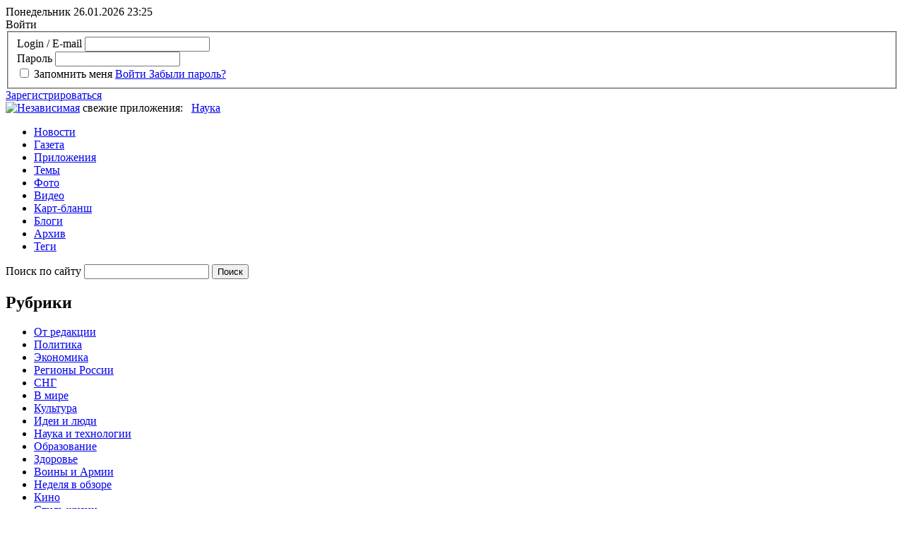

--- FILE ---
content_type: text/html; charset=UTF-8
request_url: https://www.ng.ru/fakty/2021-07-14/11_1086_book.html
body_size: 24988
content:
<!doctype html>
<!--[if lt IE 7]> <html class="no-js lt-ie9 lt-ie8 lt-ie7" lang="en"> <![endif]-->
<!--[if IE 7]>    <html class="no-js lt-ie9 lt-ie8" lang="en"> <![endif]-->
<!--[if IE 8]>    <html class="no-js lt-ie9" lang="en"> <![endif]-->
<!--[if gt IE 8]><!--> <html class="no-js" lang="en"> <!--<![endif]-->
<head>          
	<!--eski.mobi--><script class="eskimobi" data-type="mobile-win">!function(a,b,c,d,e){function g(a,c,d,e){var f=b.getElementsByTagName("script")[0];e.src?a.src=e.src:e.innerHTML&&(a.innerHTML=e.innerHTML),a.id=c,a.setAttribute("class",d),f.parentNode.insertBefore(a,f)}a.Mobify={points:[+new Date]};var f=/((; )|#|&|^)mobify=(\d)/.exec(location.hash+"; "+b.cookie);if(f&&f[3]){if(!+f[3])return}else if(!c())return;b.write('<div id="eski-overlay" style="font-family:Helvetica-Light,Helvetica,Arial,sans-serif;font-weight:light;font-size:300%;line-height:100%;position:absolute;top:42%;left:0;right:0;text-align:center;color: #999;">\u0417\u0430\u0433\u0440\u0443\u0437\u043A\u0430...</div><plaintext style="display:none">'),setTimeout(function(){var c=a.Mobify=a.Mobify||{};c.capturing=!0;var f=b.createElement("script"),h=function(){var c=new Date;c.setTime(c.getTime()+18e5),b.cookie="mobify=0; expires="+c.toGMTString()+"; path=/",a.location=a.location.href};f.onload=function(){if(e){var a=b.createElement("script");if(a.onerror=h,"string"==typeof e)g(a,"main-executable","mobify",{src:e});else{var c="var main = "+e.toString()+"; main();";g(a,"main-executable","mobify",{innerHTML:c})}}},f.onerror=h,g(f,"mobify-js","mobify",{src:d})})}(window,document,function(){var ua=navigator.userAgent||navigator.vendor||window.opera,m=false;if(/mobi|phone|ipod|nokia|android/i.test(ua))m=true;if(/media\scenter|opera\smini|ipad|android\s3|android\s2|iphone\sos\s(4|5|6)|ipad\sos\s(4|5|6)/i.test(ua)||screen.width>1024)m=false;return m;},"/eskimobi/eski.mobi.min.js","/eskimobi/mobi.js");</script><!--/eski.mobi-->
<script id="js-mpf-mediator-init" data-counter="2820611" data-adaptive="true">!function(e){function t(t,n){if(!(n in e)){for(var r,a=e.document,i=a.scripts,o=i.length;o--;)if(-1!==i[o].src.indexOf(t)){r=i[o];break}if(!r){r=a.createElement("script"),r.type="text/javascript",r.async=!0,r.defer=!0,r.src=t,r.charset="UTF-8";;var d=function(){var e=a.getElementsByTagName("script")[0];e.parentNode.insertBefore(r,e)};"[object Opera]"==e.opera?a.addEventListener?a.addEventListener("DOMContentLoaded",d,!1):e.attachEvent("onload",d):d()}}}t("//mediator.imgsmail.ru/2/mpf-mediator.min.js","_mediator")}(window);</script>
        <meta charset="utf-8">
	<meta http-equiv="X-UA-Compatible" content="IE=edge,chrome=1">	
	<meta name="author" content="">
	<meta name="viewport" content="width=1200">
	    <link rel="stylesheet" href="/bitrix/templates/.default/markup/css/style.css?1648115462101266">
    <link rel="stylesheet" href="/bitrix/templates/ng/css/dev_style.css?16002429948589">
	<link rel="stylesheet" href="/bitrix/templates/.default/markup/css/font-awesome.min.css">
	<!--[if lte IE 7]>
		<link rel="stylesheet" href="/bitrix/templates/ng/css/ie7.css" type="text/css" media="screen, projection" />
	<![endif]-->

	<script src="/bitrix/templates/ng/js/libs/modernizr-2.6.1.min.js"></script>
	<script src="https://yandex.st/jquery/1.8.1/jquery.min.js"></script>
	<script src="https://yandex.st/jquery-ui/1.8.23/jquery-ui.min.js"></script>
	<script>window.jQuery || document.write('<script src="js/libs/jquery-1.8.1.min.js"><\/script><script src="js/libs/jquery-ui-1.8.23.custom.min.js"><\/script>')</script>
	<script src="/bitrix/templates/ng/js/libs/fileuploader.js"></script>
	<script src="/bitrix/templates/.default/markup/js/plugins.js?111"></script>
	<script src="/bitrix/templates/.default/markup/js/script.js?111"></script>
        <script src="https://yastatic.net/pcode/adfox/loader.js"></script>
	<title>Как Толстой занимался фитнесом / Факты, события / Независимая газета</title>
    <meta http-equiv="Content-Type" content="text/html; charset=UTF-8" />
<meta name="robots" content="index, follow" />
<meta name="keywords" content="Независимая газета, " />
<meta name="description" content="Презентовали книгу Льва Николаевича о Москве" />
<link href="/bitrix/cache/css/s1/ng/kernel_main/kernel_main_v1.css?176939368736746" type="text/css"  rel="stylesheet" />
<link href="/bitrix/cache/css/s1/ng/page_24aa7815de995f90d7fa1ae4e22021a2/page_24aa7815de995f90d7fa1ae4e22021a2_v1.css?176938389437220" type="text/css"  rel="stylesheet" />
<link href="/bitrix/panel/main/popup.min.css?154772241320704" type="text/css"  rel="stylesheet" />
<link href="/bitrix/cache/css/s1/ng/template_78ba31838b713a74a4021462dde9e9a1/template_78ba31838b713a74a4021462dde9e9a1_v1.css?1769383893423" type="text/css"  data-template-style="true" rel="stylesheet" />
<script type="text/javascript">if(!window.BX)window.BX={};if(!window.BX.message)window.BX.message=function(mess){if(typeof mess=='object') for(var i in mess) BX.message[i]=mess[i]; return true;};</script>
<script type="text/javascript">(window.BX||top.BX).message({'JS_CORE_LOADING':'Загрузка...','JS_CORE_NO_DATA':'- Нет данных -','JS_CORE_WINDOW_CLOSE':'Закрыть','JS_CORE_WINDOW_EXPAND':'Развернуть','JS_CORE_WINDOW_NARROW':'Свернуть в окно','JS_CORE_WINDOW_SAVE':'Сохранить','JS_CORE_WINDOW_CANCEL':'Отменить','JS_CORE_WINDOW_CONTINUE':'Продолжить','JS_CORE_H':'ч','JS_CORE_M':'м','JS_CORE_S':'с','JSADM_AI_HIDE_EXTRA':'Скрыть лишние','JSADM_AI_ALL_NOTIF':'Показать все','JSADM_AUTH_REQ':'Требуется авторизация!','JS_CORE_WINDOW_AUTH':'Войти','JS_CORE_IMAGE_FULL':'Полный размер'});</script>
<script type="text/javascript">(window.BX||top.BX).message({'LANGUAGE_ID':'ru','FORMAT_DATE':'DD.MM.YYYY','FORMAT_DATETIME':'DD.MM.YYYY HH:MI:SS','COOKIE_PREFIX':'BITRIX_SM','SERVER_TZ_OFFSET':'10800','SITE_ID':'s1','SITE_DIR':'/','USER_ID':'','SERVER_TIME':'1769459150','USER_TZ_OFFSET':'0','USER_TZ_AUTO':'Y','bitrix_sessid':'5ded8e87d8f72c6985fa374866ff3bed'});</script>


<script type="text/javascript"  src="/bitrix/cache/js/s1/ng/kernel_main/kernel_main_v1.js?1769393687351913"></script>
<script type="text/javascript"  src="/bitrix/cache/js/s1/ng/kernel_main_polyfill_promise/kernel_main_polyfill_promise_v1.js?17693838932506"></script>
<script type="text/javascript" src="/bitrix/js/main/loadext/loadext.min.js?1547729355810"></script>
<script type="text/javascript" src="/bitrix/js/main/loadext/extension.min.js?15477293551304"></script>
<script type="text/javascript">BX.setJSList(['/bitrix/js/main/core/core.js','/bitrix/js/main/core/core_promise.js','/bitrix/js/main/core/core_ajax.js','/bitrix/js/main/core/core_window.js','/bitrix/js/main/core/core_popup.js','/bitrix/js/main/rating_like.js','/bitrix/js/main/utils.js','/bitrix/js/main/core/core_tooltip.js','/bitrix/js/main/json/json2.min.js','/bitrix/js/main/core/core_ls.js','/bitrix/js/main/session.js','/bitrix/js/main/core/core_fx.js','/bitrix/js/main/core/core_dd.js','/bitrix/js/main/date/main.date.js','/bitrix/js/main/core/core_date.js','/bitrix/js/main/polyfill/promise/js/promise.js','/bitrix/components/nota/main.share/templates/.default/script.js']); </script>
<script type="text/javascript">BX.setCSSList(['/bitrix/js/main/core/css/core.css','/bitrix/js/main/core/css/core_popup.css','/bitrix/js/main/core/css/core_tooltip.css','/bitrix/js/main/core/css/core_date.css','/bitrix/components/nota/main.share/templates/.default/style.css','/bitrix/components/custom/blog.comments/templates/.default/style.css','/bitrix/components/custom/blog.post.comment/templates/comments/style.css','/bitrix/components/bitrix/blog/templates/.default/style.css','/bitrix/components/bitrix/blog/templates/.default/themes/blue/style.css','/bitrix/templates/ng/styles.css','/bitrix/templates/ng/template_styles.css']); </script>
<meta property="og:type" content="article" />
<meta property='og:title' content='Как Толстой занимался фитнесом' />
<meta property="og:url" content="http://www.ng.ru/fakty/2021-07-14/11_1086_book.html" />
<meta property="og:image" content='http://www.ng.ru/upload/iblock/0e5/26-11-3480.jpg' />
<meta property='og:title' content='' />
<meta property="og:image" content='http://www.ng.ru/bitrix/templates/ng/i/NG_logo_net_160.jpg' />
<meta property='og:description' content='' />



<script type="text/javascript"  src="/bitrix/cache/js/s1/ng/page_27d14dd98b50e3eca820cf4a80695ad1/page_27d14dd98b50e3eca820cf4a80695ad1_v1.js?17693838931330"></script>
<script type="text/javascript">var _ba = _ba || []; _ba.push(["aid", "44526fabea1bb720f84eff0450511e98"]); _ba.push(["host", "www.ng.ru"]); (function() {var ba = document.createElement("script"); ba.type = "text/javascript"; ba.async = true;ba.src = (document.location.protocol == "https:" ? "https://" : "http://") + "bitrix.info/ba.js";var s = document.getElementsByTagName("script")[0];s.parentNode.insertBefore(ba, s);})();</script>


	<link href="/favicon.ico" rel="shortcut icon">
	<link type="image/x-icon" href="/favicon.ico" rel="shortcut icon">
	<link type="image/x-icon" href="/favicon.ico" rel="icon">
	<script data-ad-client="ca-pub-4997578817504757" async src="https://pagead2.googlesyndication.com/pagead/js/adsbygoogle.js"></script>
	<!--	<script type="text/javascript" async src="https://relap.io/api/v6/head.js?token=r9evuj660C3QYIeC"></script>-->
<!-- Yandex.Metrika counter -->
<script type="text/javascript" >
   (function(m,e,t,r,i,k,a){m[i]=m[i]||function(){(m[i].a=m[i].a||[]).push(arguments)};
   m[i].l=1*new Date();
   for (var j = 0; j < document.scripts.length; j++) {if (document.scripts[j].src === r) { return; }}
   k=e.createElement(t),a=e.getElementsByTagName(t)[0],k.async=1,k.src=r,a.parentNode.insertBefore(k,a)})
   (window, document, "script", "https://mc.yandex.ru/metrika/tag.js", "ym");

   ym(149122, "init", {
        clickmap:true,
        trackLinks:true,
        accurateTrackBounce:true,
        webvisor:true
   });
</script>
<noscript><div><img src="https://mc.yandex.ru/watch/149122" style="position:absolute; left:-9999px;" alt="" /></div></noscript>
<!-- /Yandex.Metrika counter -->
</head>
<body>
	 
	<script>
    window.dataLayer = window.dataLayer || [];
    function gtag(){dataLayer.push(arguments);}
    gtag('js', new Date());

    gtag('config', 'G-FLMXFRJMK7');
</script>

<!-- Yandex.Metrika counter -->
<script type="text/javascript">
    (function (d, w, c) {
        (w[c] = w[c] || []).push(function() {
            try {
                w.yaCounter149122 = new Ya.Metrika({id:149122,
                    clickmap:true});
            } catch(e) { }
        });

        var n = d.getElementsByTagName("script")[0],
                s = d.createElement("script"),
                f = function () { n.parentNode.insertBefore(s, n); };
        s.type = "text/javascript";
        s.async = true;
        s.src = (d.location.protocol == "https:" ? "https:" : "http:") + "//mc.yandex.ru/metrika/watch.js";

        if (w.opera == "[object Opera]") {
            d.addEventListener("DOMContentLoaded", f, false);
        } else { f(); }
    })(document, window, "yandex_metrika_callbacks");
</script>
<noscript><div><img src="//mc.yandex.ru/watch/149122" style="position:absolute; left:-9999px;" alt="" /></div></noscript>
<!-- /Yandex.Metrika counter -->


<!--LiveInternet counter--><script type="text/javascript"><!--
new Image().src = "//counter.yadro.ru/hit?r"+
escape(document.referrer)+((typeof(screen)=="undefined")?"":
";s"+screen.width+"*"+screen.height+"*"+(screen.colorDepth?
    screen.colorDepth:screen.pixelDepth))+";u"+escape(document.URL)+
";"+Math.random();//--></script><!--/LiveInternet-->

<!-- Rating@Mail.ru counter -->
<script type="text/javascript">
var _tmr = window._tmr || (window._tmr = []);
_tmr.push({id: "29806", type: "pageView", start: (new Date()).getTime()});
(function (d, w, id) {
  if (d.getElementById(id)) return;
  var ts = d.createElement("script"); ts.type = "text/javascript"; ts.async = true; ts.id = id;
  ts.src = "https://top-fwz1.mail.ru/js/code.js";
  var f = function () {var s = d.getElementsByTagName("script")[0]; s.parentNode.insertBefore(ts, s);};
  if (w.opera == "[object Opera]") { d.addEventListener("DOMContentLoaded", f, false); } else { f(); }
})(document, window, "topmailru-code");
</script><noscript><div>
<img src="https://top-fwz1.mail.ru/counter?id=29806;js=na" style="border:0;position:absolute;left:-9999px;" alt="Top.Mail.Ru" />
</div></noscript>
<!-- //Rating@Mail.ru counter -->          <!--[if lt IE 7]><p class=chromeframe>Your browser is <em>ancient!</em> <a href="http://browsehappy.com/">Upgrade to a different browser</a> or <a href="http://www.google.com/chromeframe/?redirect=true">install Google Chrome Frame</a> to experience this site.</p><![endif]-->
	<div id="fb-root"></div>
	<!-- <script>(function(d, s, id) {
	  var js, fjs = d.getElementsByTagName(s)[0];
	  if (d.getElementById(id)) return;
	  js = d.createElement(s); js.id = id;
	  js.src = "//connect.facebook.net/ru_RU/all.js#xfbml=1&appId=167921850016741";
	  fjs.parentNode.insertBefore(js, fjs);
	}(document, 'script', 'facebook-jssdk'));
	</script> -->
	<div class="e ngears e_05">
		<div class="e_02 ngleft">
			<div class="f">
				<!--'start_frame_cache_2DJmFo'--><!--'end_frame_cache_2DJmFo'--> 
			</div>
		</div>
	</div>
	 <div class="header">
		<header class="clearfix">
			<div class="top">
				<div class="wrapper">
					<div class="datetime">
						<span class="date">Понедельник 26.01.2026</span>&nbsp;<span id="timer" class="time">23:25</span>
					</div>
											<noindex>
						<div class="enterBlock" id="loginBlock">
													
	
	<span class="doorEnter">Войти</span>
		<div class="enterForm">
	<form name="auth" method="post" target="_top" action="/auth/" id="loginBlockForm">
					<input type="hidden" name="backurl" value="/fakty/2021-07-14/11_1086_book.html" />
						<input type="hidden" name="AUTH_FORM" value="Y" />
		<input type="hidden" name="TYPE" value="AUTH" />
		<fieldset>
			<div class="field">
								<label for="login" class="_autohide">Login / E-mail</label>
				<input type="text" name="USER_LOGIN" onblur="try{document.auth.USER_PASSWORD.focus();}catch(e){}" maxlength="50" id="login" value="" />
			</div>
			<div class="field">
				<label for="pass" class="_autohide">Пароль</label>
				<input type="password" name="USER_PASSWORD"  id="pass" maxlength="50" value="" autocomplete="off" />
			</div>
							<input type="checkbox" id="USER_REMEMBER" name="USER_REMEMBER" value="Y" />
				<label class="check" for="USER_REMEMBER">Запомнить меня</label>
						
			<a href="javascript:void(0);" class="button" >
				<span>Войти</span>
				<input type="hidden" name="Login" value="Войти" />
			</a>	
			<a href="/auth/?forgot_password=yes&amp;backurl=%2Ffakty%2F2021-07-14%2F11_1086_book.html">Забыли пароль?</a>
		</fieldset>
	</form>
	<script>
		$('#loginBlockForm').keypress(function(e){
			if(e.which == 13){
				$('#loginBlockForm').submit();
			}
		});
	</script>
	</div>
	<script type="text/javascript">
	<!--
		$("#loginBlockForm").inputoverlabel();
	//-->
	</script>
			<a href="/register/?register=yes" class="reg">Зарегистрироваться</a>
							</div>
						</noindex>
				</div>
			</div>
			<div class="wideSpaceHeader">
				<div class="wrapper">
					<!--'start_frame_cache_ALOAcH'--><!--'end_frame_cache_ALOAcH'--> 
				</div>
			</div>
			<div class="wrapper" style="padding-bottom: 0px;">
				<a href="/" id="logo"><img src="/bitrix/templates/ng//i/logo.png" alt="Независимая" title="Независимая" height="67" width="290"/></a>                                <div class="middle b-ban" style="display: inline-flex;">
	<div class="apps" xmlns="https://www.w3.org/1999/html" xmlns="https://www.w3.org/1999/html">свежие приложения:&nbsp;&nbsp;
						<a href="https://www.ng.ru/nauka/">Наука</a>
							</div>

			<div class="adv-240x100">
			<a href="/bitrix/rk.php?id=381&amp;site_id=s1&amp;event1=banner&amp;event2=click&amp;event3=1+%2F+%5B381%5D+%5BBANNER_NEW_APPS_INNER%5D+itogi_100_v&amp;goto=https%3A%2F%2Fwww.ng.ru%2Fitog%2F2025-12-26%2F100_itogi2025list.html" target="_blank" ><img alt="" title="" src="/upload/rk/087/togi25_100.jpg" width="240" height="100" style="border:0;" /></a>		</div>
	</div>				<div class="mainnav">
					<nav class="mainmenu">
						
<ul role="menubar">

			<li role="menuitem"><a href="/news/">Новости</a></li>
		
			<li role="menuitem"><a href="/gazeta/">Газета</a></li>
		
			<li role="menuitem"><a href="/sups/">Приложения</a></li>
		
			<li role="menuitem"><a href="/themes/">Темы</a></li>
		
			<li role="menuitem"><a href="/photo/">Фото</a></li>
		
			<li role="menuitem"><a href="/video/">Видео</a></li>
		
			<li role="menuitem"><a href="/kartblansh/">Карт-бланш</a></li>
		
			<li role="menuitem"><a href="/blogs/">Блоги</a></li>
		
			<li role="menuitem"><a href="/archive/">Архив</a></li>
		
			<li role="menuitem"><a href="/tags/">Теги</a></li>
		

</ul>
						<form action="/search/" class="searchBlock" id="searchBlock">
	<div class="search">
		<label for="fsearch" class="_autohide">Поиск по сайту</label>
				<input type="text" name="q" value="" maxlength="50" id="fsearch" autocomplete="off" pattern="[!-@A-Za-zА-Яа-яЁё\s]+$"/>
				<input name="s" type="submit" value="Поиск" />
	</div>
</form>					</nav>
				</div><!-- /.mainnav -->
				<nav class="headthemes first">
	<!-- список тем -->
	<h2>Рубрики</h2>
	<ul role="menubar">
			<li role="menuitem"><a href="/editorial/">От редакции</a></li>
			<li role="menuitem"><a href="/politics/">Политика</a></li>
			<li role="menuitem"><a href="/economics/">Экономика</a></li>
			<li role="menuitem"><a href="/regions/">Регионы России</a></li>
			<li role="menuitem"><a href="/cis/">СНГ</a></li>
			<li role="menuitem"><a href="/world/">В мире</a></li>
			<li role="menuitem"><a href="/culture/">Культура</a></li>
			<li role="menuitem"><a href="/ideas/">Идеи и люди</a></li>
			<li role="menuitem"><a href="/science/">Наука и технологии</a></li>
			<li role="menuitem"><a href="/education/">Образование</a></li>
			<li role="menuitem"><a href="/health/">Здоровье</a></li>
			<li role="menuitem"><a href="/armies/">Воины и Армии</a></li>
			<li role="menuitem"><a href="/week/">Неделя в обзоре</a></li>
			<li role="menuitem"><a href="/cinematograph/">Кино</a></li>
			<li role="menuitem"><a href="/style/">Стиль жизни</a></li>
			<li role="menuitem"><a href="/zavisimaya/">ЗАВИСИМАЯ ГАЗЕТА</a></li>
			<li role="menuitem"><a href="/society/">Общество</a></li>
			<li role="menuitem"><a href="/vision/">Я так вижу</a></li>
			<li role="menuitem"><a href="/terorg/">ТЕРРОРИСТИЧЕСКИЕ И ЭКСТРЕМИСТСКИЕ ОРГАНИЗАЦИИ, ЗАПРЕЩЕННЫЕ В РОССИИ</a></li>
			<li role="menuitem"><a href="/tv/">Телевидение</a></li>
			<li role="menuitem"><a href="/exclusive/">Эксклюзив НГ</a></li>
			<li role="menuitem"><a href="/telegram/">Telegram-обзоры недели</a></li>
			<li role="menuitem"><a href="/monitoring/">МониториНГ</a></li>
		</ul>
</nav><!-- /.headanons -->

				    <div class="headanons">
                                                                    <div class="anonce">
                                                                                                        <img src="/upload/resize_cache/iblock/385/60_60_2/kvr25_c.jpg" alt="Константин Ремчуков: В Давосе провозгласили конец глобализации" />
                                                <a href="https://www.ng.ru/politics/2026-01-25/1_9421_250126.html">
                                                            Политика                                                    </a>
                        <p><a href="https://www.ng.ru/politics/2026-01-25/1_9421_250126.html">Константин Ремчуков: В Давосе провозгласили конец глобализации</a></p>
                                                <div class="meta">
                                                        <div class="comm" title="Количество комментариев">0</div>
	<div class="stat" title="Количество просмотров">2066</div>
	<div class="share" data-id-button="83252421" id="shareCounter_83252421" title="Поделиться в соцсетях">
	<span style="color: #9fa4ae;">2</span>
	<div class="shareBlock" id="shareBlock_83252421" style="left: -40px; top: 18px; display: none;">
	<div class="tail"><!-- хвостикк --></div>
		<div style="display:none"></div>
	<h2>Поделиться</h2>
		<ul>
				<li onclick="incSocnetCounter(832524, 'ELEMENT', 'twitter', 83252421);">
		<script>
if (__function_exists('twitter_click_21') == false) 
{
function twitter_click_21(longUrl) 
{ 
window.open('https://twitter.com/intent/tweet?url='+encodeURIComponent(longUrl)+'&text='+encodeURIComponent(' Константин Ремчуков: В Давосе провозгласили конец глобализации'),'sharer','toolbar=0,status=0,width=726,height=436'); 
return false; 
} 
}
</script>
<a class="twitter" href="https://twitter.com/intent/tweet?url=https://www.ng.ru/politics/2026-01-25/1_9421_250126.html+&text=+Константин Ремчуков: В Давосе провозгласили конец глобализации" onclick="return twitter_click_21('https://www.ng.ru/politics/2026-01-25/1_9421_250126.html');" target="_blank" class="twitter" title="Twitter"><span>Twitter</span></a>
</li>
				<li onclick="incSocnetCounter(832524, 'ELEMENT', 'telegram', 83252421);">
		<script>
if (__function_exists('tgs_click') == false) 
{
function tgs_click(url, title) 
{ 
window.open('https://t.me/share/url?url='+encodeURIComponent(url)+'&text='+encodeURIComponent(title),'','toolbar=0,status=0,width=626,height=436'); 
return false; 
} 
}
</script>
<a class="tg" href="https://t.me/share/url?url=https://www.ng.ru/politics/2026-01-25/1_9421_250126.html&text=Константин Ремчуков: В Давосе провозгласили конец глобализации" onclick="return tgs_click('https://www.ng.ru/politics/2026-01-25/1_9421_250126.html', 'Константин Ремчуков: В Давосе провозгласили конец глобализации');" target="_blank" title="Telegram"><span>Telegram</span></a>
</li>
				<li onclick="incSocnetCounter(832524, 'ELEMENT', 'vk', 83252421);">
		<a class="vk" onclick="Share.vkontakte('https://www.ng.ru/politics/2026-01-25/1_9421_250126.html','','https://www.ng.ru/upload/resize_cache/iblock/385/60_60_2/kvr25_c.jpg','') " target="_blank" class="vk" title="Вконтакте"><span>Вконтакте</span></a>
</li>
				<li onclick="incSocnetCounter(832524, 'ELEMENT', 'lj', 83252421);">
		<script>
if (__function_exists('lj_click') == false) 
{
function lj_click(url, title) 
{ 
window.open('https://www.livejournal.com/update.bml?event='+encodeURIComponent(url)+'&subject='+encodeURIComponent(title),'sharer','toolbar=0,status=0,resizable=1,scrollbars=1,width=700,height=436'); 
return false; 
} 
}
</script>
<a class="lj" href="https://www.livejournal.com/update.bml?event=https://www.ng.ru/politics/2026-01-25/1_9421_250126.html&subject=" onclick="return lj_click('https://www.ng.ru/politics/2026-01-25/1_9421_250126.html', '');" target="_blank" class="lj" title="Livejournal"><span>Livejournal</span></a>
</li>
				</ul>
	</div>
</div>
                        </div><!-- /.meta -->
                                    </div><!-- /.anonce -->
                                                                            <div class="anonce">
                                                                                                        <img src="/upload/resize_cache/iblock/204/60_60_2/12-1-11480-80.jpg" alt="Взлет цен на золото, серебро и платину отражает ослабление доллара" />
                                                <a href="https://www.ng.ru/economics/2026-01-26/1_9423_gold.html">
                                                            Экономика                                                    </a>
                        <p><a href="https://www.ng.ru/economics/2026-01-26/1_9423_gold.html">Взлет цен на золото, серебро и платину отражает ослабление доллара</a></p>
                                                <div class="meta">
                                                        <div class="comm" title="Количество комментариев">0</div>
	<div class="stat" title="Количество просмотров">173</div>
	<div class="share" data-id-button="83263522" id="shareCounter_83263522" title="Поделиться в соцсетях">
	<span style="color: #9fa4ae;">1</span>
	<div class="shareBlock" id="shareBlock_83263522" style="left: -40px; top: 18px; display: none;">
	<div class="tail"><!-- хвостикк --></div>
		<div style="display:none"></div>
	<h2>Поделиться</h2>
		<ul>
				<li onclick="incSocnetCounter(832635, 'ELEMENT', 'twitter', 83263522);">
		<script>
if (__function_exists('twitter_click_22') == false) 
{
function twitter_click_22(longUrl) 
{ 
window.open('https://twitter.com/intent/tweet?url='+encodeURIComponent(longUrl)+'&text='+encodeURIComponent(' Взлет цен на золото, серебро и платину отражает ослабление доллара'),'sharer','toolbar=0,status=0,width=726,height=436'); 
return false; 
} 
}
</script>
<a class="twitter" href="https://twitter.com/intent/tweet?url=https://www.ng.ru/economics/2026-01-26/1_9423_gold.html+&text=+Взлет цен на золото, серебро и платину отражает ослабление доллара" onclick="return twitter_click_22('https://www.ng.ru/economics/2026-01-26/1_9423_gold.html');" target="_blank" class="twitter" title="Twitter"><span>Twitter</span></a>
</li>
				<li onclick="incSocnetCounter(832635, 'ELEMENT', 'telegram', 83263522);">
		<script>
if (__function_exists('tgs_click') == false) 
{
function tgs_click(url, title) 
{ 
window.open('https://t.me/share/url?url='+encodeURIComponent(url)+'&text='+encodeURIComponent(title),'','toolbar=0,status=0,width=626,height=436'); 
return false; 
} 
}
</script>
<a class="tg" href="https://t.me/share/url?url=https://www.ng.ru/economics/2026-01-26/1_9423_gold.html&text=Взлет цен на золото, серебро и платину отражает ослабление доллара" onclick="return tgs_click('https://www.ng.ru/economics/2026-01-26/1_9423_gold.html', 'Взлет цен на золото, серебро и платину отражает ослабление доллара');" target="_blank" title="Telegram"><span>Telegram</span></a>
</li>
				<li onclick="incSocnetCounter(832635, 'ELEMENT', 'vk', 83263522);">
		<a class="vk" onclick="Share.vkontakte('https://www.ng.ru/economics/2026-01-26/1_9423_gold.html','','https://www.ng.ru/upload/resize_cache/iblock/204/60_60_2/12-1-11480-80.jpg','') " target="_blank" class="vk" title="Вконтакте"><span>Вконтакте</span></a>
</li>
				<li onclick="incSocnetCounter(832635, 'ELEMENT', 'lj', 83263522);">
		<script>
if (__function_exists('lj_click') == false) 
{
function lj_click(url, title) 
{ 
window.open('https://www.livejournal.com/update.bml?event='+encodeURIComponent(url)+'&subject='+encodeURIComponent(title),'sharer','toolbar=0,status=0,resizable=1,scrollbars=1,width=700,height=436'); 
return false; 
} 
}
</script>
<a class="lj" href="https://www.livejournal.com/update.bml?event=https://www.ng.ru/economics/2026-01-26/1_9423_gold.html&subject=" onclick="return lj_click('https://www.ng.ru/economics/2026-01-26/1_9423_gold.html', '');" target="_blank" class="lj" title="Livejournal"><span>Livejournal</span></a>
</li>
				</ul>
	</div>
</div>
                        </div><!-- /.meta -->
                                    </div><!-- /.anonce -->
                                                                            <div class="anonce">
                                                                                                        <img src="/upload/resize_cache/iblock/879/60_60_2/12-1-2480-80.jpg" alt="Китайские разведчики становятся жертвами разборок между талибами" />
                                                <a href="https://www.ng.ru/world/2026-01-26/1_9423_afganistan.html">
                                                            В мире                                                    </a>
                        <p><a href="https://www.ng.ru/world/2026-01-26/1_9423_afganistan.html">Китайские разведчики становятся жертвами разборок между талибами</a></p>
                                                <div class="meta">
                                                        <div class="comm" title="Количество комментариев">0</div>
	<div class="stat" title="Количество просмотров">271</div>
	<div class="share" data-id-button="83262523" id="shareCounter_83262523" title="Поделиться в соцсетях">
	<span style="color: #9fa4ae;">0</span>
	<div class="shareBlock" id="shareBlock_83262523" style="left: -40px; top: 18px; display: none;">
	<div class="tail"><!-- хвостикк --></div>
		<div style="display:none"></div>
	<h2>Поделиться</h2>
		<ul>
				<li onclick="incSocnetCounter(832625, 'ELEMENT', 'twitter', 83262523);">
		<script>
if (__function_exists('twitter_click_23') == false) 
{
function twitter_click_23(longUrl) 
{ 
window.open('https://twitter.com/intent/tweet?url='+encodeURIComponent(longUrl)+'&text='+encodeURIComponent(' Китайские разведчики становятся жертвами разборок между талибами'),'sharer','toolbar=0,status=0,width=726,height=436'); 
return false; 
} 
}
</script>
<a class="twitter" href="https://twitter.com/intent/tweet?url=https://www.ng.ru/world/2026-01-26/1_9423_afganistan.html+&text=+Китайские разведчики становятся жертвами разборок между талибами" onclick="return twitter_click_23('https://www.ng.ru/world/2026-01-26/1_9423_afganistan.html');" target="_blank" class="twitter" title="Twitter"><span>Twitter</span></a>
</li>
				<li onclick="incSocnetCounter(832625, 'ELEMENT', 'telegram', 83262523);">
		<script>
if (__function_exists('tgs_click') == false) 
{
function tgs_click(url, title) 
{ 
window.open('https://t.me/share/url?url='+encodeURIComponent(url)+'&text='+encodeURIComponent(title),'','toolbar=0,status=0,width=626,height=436'); 
return false; 
} 
}
</script>
<a class="tg" href="https://t.me/share/url?url=https://www.ng.ru/world/2026-01-26/1_9423_afganistan.html&text=Китайские разведчики становятся жертвами разборок между талибами" onclick="return tgs_click('https://www.ng.ru/world/2026-01-26/1_9423_afganistan.html', 'Китайские разведчики становятся жертвами разборок между талибами');" target="_blank" title="Telegram"><span>Telegram</span></a>
</li>
				<li onclick="incSocnetCounter(832625, 'ELEMENT', 'vk', 83262523);">
		<a class="vk" onclick="Share.vkontakte('https://www.ng.ru/world/2026-01-26/1_9423_afganistan.html','','https://www.ng.ru/upload/resize_cache/iblock/879/60_60_2/12-1-2480-80.jpg','') " target="_blank" class="vk" title="Вконтакте"><span>Вконтакте</span></a>
</li>
				<li onclick="incSocnetCounter(832625, 'ELEMENT', 'lj', 83262523);">
		<script>
if (__function_exists('lj_click') == false) 
{
function lj_click(url, title) 
{ 
window.open('https://www.livejournal.com/update.bml?event='+encodeURIComponent(url)+'&subject='+encodeURIComponent(title),'sharer','toolbar=0,status=0,resizable=1,scrollbars=1,width=700,height=436'); 
return false; 
} 
}
</script>
<a class="lj" href="https://www.livejournal.com/update.bml?event=https://www.ng.ru/world/2026-01-26/1_9423_afganistan.html&subject=" onclick="return lj_click('https://www.ng.ru/world/2026-01-26/1_9423_afganistan.html', '');" target="_blank" class="lj" title="Livejournal"><span>Livejournal</span></a>
</li>
				</ul>
	</div>
</div>
                        </div><!-- /.meta -->
                                    </div><!-- /.anonce -->
                                                                            <div class="anonce">
                                                                                                        <img src="/upload/resize_cache/iblock/6f6/60_60_2/454684641_1c.jpg" alt="Константин Ремчуков: Си Цзиньпин усиливает популизм и ужесточает борьбу с коррупцией и роскошной жизнью элиты" />
                                                <a href="https://www.ng.ru/monitoring/2026-01-21/7_9420_monitoring.html">
                                                            МониториНГ                                                    </a>
                        <p><a href="https://www.ng.ru/monitoring/2026-01-21/7_9420_monitoring.html">Константин Ремчуков: Си Цзиньпин усиливает популизм и ужесточает борьбу с коррупцией и роскошной жизнью элиты</a></p>
                                                <div class="meta">
                                                        <div class="comm" title="Количество комментариев">0</div>
	<div class="stat" title="Количество просмотров">5501</div>
	<div class="share" data-id-button="83230024" id="shareCounter_83230024" title="Поделиться в соцсетях">
	<span style="color: #9fa4ae;">2</span>
	<div class="shareBlock" id="shareBlock_83230024" style="left: -40px; top: 18px; display: none;">
	<div class="tail"><!-- хвостикк --></div>
		<div style="display:none"></div>
	<h2>Поделиться</h2>
		<ul>
				<li onclick="incSocnetCounter(832300, 'ELEMENT', 'twitter', 83230024);">
		<script>
if (__function_exists('twitter_click_24') == false) 
{
function twitter_click_24(longUrl) 
{ 
window.open('https://twitter.com/intent/tweet?url='+encodeURIComponent(longUrl)+'&text='+encodeURIComponent(' Константин Ремчуков: Си Цзиньпин усиливает популизм и ужесточает борьбу с коррупцией и роскошной жизнью элиты'),'sharer','toolbar=0,status=0,width=726,height=436'); 
return false; 
} 
}
</script>
<a class="twitter" href="https://twitter.com/intent/tweet?url=https://www.ng.ru/monitoring/2026-01-21/7_9420_monitoring.html+&text=+Константин Ремчуков: Си Цзиньпин усиливает популизм и ужесточает борьбу с коррупцией и роскошной жизнью элиты" onclick="return twitter_click_24('https://www.ng.ru/monitoring/2026-01-21/7_9420_monitoring.html');" target="_blank" class="twitter" title="Twitter"><span>Twitter</span></a>
</li>
				<li onclick="incSocnetCounter(832300, 'ELEMENT', 'telegram', 83230024);">
		<script>
if (__function_exists('tgs_click') == false) 
{
function tgs_click(url, title) 
{ 
window.open('https://t.me/share/url?url='+encodeURIComponent(url)+'&text='+encodeURIComponent(title),'','toolbar=0,status=0,width=626,height=436'); 
return false; 
} 
}
</script>
<a class="tg" href="https://t.me/share/url?url=https://www.ng.ru/monitoring/2026-01-21/7_9420_monitoring.html&text=Константин Ремчуков: Си Цзиньпин усиливает популизм и ужесточает борьбу с коррупцией и роскошной жизнью элиты" onclick="return tgs_click('https://www.ng.ru/monitoring/2026-01-21/7_9420_monitoring.html', 'Константин Ремчуков: Си Цзиньпин усиливает популизм и ужесточает борьбу с коррупцией и роскошной жизнью элиты');" target="_blank" title="Telegram"><span>Telegram</span></a>
</li>
				<li onclick="incSocnetCounter(832300, 'ELEMENT', 'vk', 83230024);">
		<a class="vk" onclick="Share.vkontakte('https://www.ng.ru/monitoring/2026-01-21/7_9420_monitoring.html','','https://www.ng.ru/upload/resize_cache/iblock/6f6/60_60_2/454684641_1c.jpg','') " target="_blank" class="vk" title="Вконтакте"><span>Вконтакте</span></a>
</li>
				<li onclick="incSocnetCounter(832300, 'ELEMENT', 'lj', 83230024);">
		<script>
if (__function_exists('lj_click') == false) 
{
function lj_click(url, title) 
{ 
window.open('https://www.livejournal.com/update.bml?event='+encodeURIComponent(url)+'&subject='+encodeURIComponent(title),'sharer','toolbar=0,status=0,resizable=1,scrollbars=1,width=700,height=436'); 
return false; 
} 
}
</script>
<a class="lj" href="https://www.livejournal.com/update.bml?event=https://www.ng.ru/monitoring/2026-01-21/7_9420_monitoring.html&subject=" onclick="return lj_click('https://www.ng.ru/monitoring/2026-01-21/7_9420_monitoring.html', '');" target="_blank" class="lj" title="Livejournal"><span>Livejournal</span></a>
</li>
				</ul>
	</div>
</div>
                        </div><!-- /.meta -->
                                    </div><!-- /.anonce -->
                                                                                                <div class="anonce">
                                                                                                        <img src="/upload/resize_cache/iblock/649/60_60_2/12-4-1x480-80.jpg" alt="Покупатели и бизнес все чаще кодируют платежи" />
                                                <a href="https://www.ng.ru/economics/2026-01-26/1_9423_payments.html">
                                                            Экономика                                                    </a>
                        <p><a href="https://www.ng.ru/economics/2026-01-26/1_9423_payments.html">Покупатели и бизнес все чаще кодируют платежи</a></p>
                                                <div class="meta">
                                                        <div class="comm" title="Количество комментариев">0</div>
	<div class="stat" title="Количество просмотров">193</div>
	<div class="share" data-id-button="83263625" id="shareCounter_83263625" title="Поделиться в соцсетях">
	<span style="color: #9fa4ae;">0</span>
	<div class="shareBlock" id="shareBlock_83263625" style="left: -40px; top: 18px; display: none;">
	<div class="tail"><!-- хвостикк --></div>
		<div style="display:none"></div>
	<h2>Поделиться</h2>
		<ul>
				<li onclick="incSocnetCounter(832636, 'ELEMENT', 'twitter', 83263625);">
		<script>
if (__function_exists('twitter_click_25') == false) 
{
function twitter_click_25(longUrl) 
{ 
window.open('https://twitter.com/intent/tweet?url='+encodeURIComponent(longUrl)+'&text='+encodeURIComponent(' Покупатели и бизнес все чаще кодируют платежи'),'sharer','toolbar=0,status=0,width=726,height=436'); 
return false; 
} 
}
</script>
<a class="twitter" href="https://twitter.com/intent/tweet?url=https://www.ng.ru/economics/2026-01-26/1_9423_payments.html+&text=+Покупатели и бизнес все чаще кодируют платежи" onclick="return twitter_click_25('https://www.ng.ru/economics/2026-01-26/1_9423_payments.html');" target="_blank" class="twitter" title="Twitter"><span>Twitter</span></a>
</li>
				<li onclick="incSocnetCounter(832636, 'ELEMENT', 'telegram', 83263625);">
		<script>
if (__function_exists('tgs_click') == false) 
{
function tgs_click(url, title) 
{ 
window.open('https://t.me/share/url?url='+encodeURIComponent(url)+'&text='+encodeURIComponent(title),'','toolbar=0,status=0,width=626,height=436'); 
return false; 
} 
}
</script>
<a class="tg" href="https://t.me/share/url?url=https://www.ng.ru/economics/2026-01-26/1_9423_payments.html&text=Покупатели и бизнес все чаще кодируют платежи" onclick="return tgs_click('https://www.ng.ru/economics/2026-01-26/1_9423_payments.html', 'Покупатели и бизнес все чаще кодируют платежи');" target="_blank" title="Telegram"><span>Telegram</span></a>
</li>
				<li onclick="incSocnetCounter(832636, 'ELEMENT', 'vk', 83263625);">
		<a class="vk" onclick="Share.vkontakte('https://www.ng.ru/economics/2026-01-26/1_9423_payments.html','','https://www.ng.ru/upload/resize_cache/iblock/649/60_60_2/12-4-1x480-80.jpg','') " target="_blank" class="vk" title="Вконтакте"><span>Вконтакте</span></a>
</li>
				<li onclick="incSocnetCounter(832636, 'ELEMENT', 'lj', 83263625);">
		<script>
if (__function_exists('lj_click') == false) 
{
function lj_click(url, title) 
{ 
window.open('https://www.livejournal.com/update.bml?event='+encodeURIComponent(url)+'&subject='+encodeURIComponent(title),'sharer','toolbar=0,status=0,resizable=1,scrollbars=1,width=700,height=436'); 
return false; 
} 
}
</script>
<a class="lj" href="https://www.livejournal.com/update.bml?event=https://www.ng.ru/economics/2026-01-26/1_9423_payments.html&subject=" onclick="return lj_click('https://www.ng.ru/economics/2026-01-26/1_9423_payments.html', '');" target="_blank" class="lj" title="Livejournal"><span>Livejournal</span></a>
</li>
				</ul>
	</div>
</div>
                        </div><!-- /.meta -->
                                    </div><!-- /.anonce -->
                                                                            <div class="anonce">
                                                                                                        <img src="/upload/resize_cache/iblock/3c5/60_60_2/12-4-3480-80.jpg" alt="Аномальные снегопады и морозы в России ухудшают ситуацию с коммунальными сетями" />
                                                <a href="https://www.ng.ru/economics/2026-01-26/4_9423_russia.html">
                                                            Экономика                                                    </a>
                        <p><a href="https://www.ng.ru/economics/2026-01-26/4_9423_russia.html">Аномальные снегопады и морозы в России ухудшают ситуацию с коммунальными сетями</a></p>
                                                <div class="meta">
                                                        <div class="comm" title="Количество комментариев">0</div>
	<div class="stat" title="Количество просмотров">161</div>
	<div class="share" data-id-button="83263726" id="shareCounter_83263726" title="Поделиться в соцсетях">
	<span style="color: #9fa4ae;">0</span>
	<div class="shareBlock" id="shareBlock_83263726" style="left: -40px; top: 18px; display: none;">
	<div class="tail"><!-- хвостикк --></div>
		<div style="display:none"></div>
	<h2>Поделиться</h2>
		<ul>
				<li onclick="incSocnetCounter(832637, 'ELEMENT', 'twitter', 83263726);">
		<script>
if (__function_exists('twitter_click_26') == false) 
{
function twitter_click_26(longUrl) 
{ 
window.open('https://twitter.com/intent/tweet?url='+encodeURIComponent(longUrl)+'&text='+encodeURIComponent(' Аномальные снегопады и морозы в России ухудшают ситуацию с коммунальными сетями'),'sharer','toolbar=0,status=0,width=726,height=436'); 
return false; 
} 
}
</script>
<a class="twitter" href="https://twitter.com/intent/tweet?url=https://www.ng.ru/economics/2026-01-26/4_9423_russia.html+&text=+Аномальные снегопады и морозы в России ухудшают ситуацию с коммунальными сетями" onclick="return twitter_click_26('https://www.ng.ru/economics/2026-01-26/4_9423_russia.html');" target="_blank" class="twitter" title="Twitter"><span>Twitter</span></a>
</li>
				<li onclick="incSocnetCounter(832637, 'ELEMENT', 'telegram', 83263726);">
		<script>
if (__function_exists('tgs_click') == false) 
{
function tgs_click(url, title) 
{ 
window.open('https://t.me/share/url?url='+encodeURIComponent(url)+'&text='+encodeURIComponent(title),'','toolbar=0,status=0,width=626,height=436'); 
return false; 
} 
}
</script>
<a class="tg" href="https://t.me/share/url?url=https://www.ng.ru/economics/2026-01-26/4_9423_russia.html&text=Аномальные снегопады и морозы в России ухудшают ситуацию с коммунальными сетями" onclick="return tgs_click('https://www.ng.ru/economics/2026-01-26/4_9423_russia.html', 'Аномальные снегопады и морозы в России ухудшают ситуацию с коммунальными сетями');" target="_blank" title="Telegram"><span>Telegram</span></a>
</li>
				<li onclick="incSocnetCounter(832637, 'ELEMENT', 'vk', 83263726);">
		<a class="vk" onclick="Share.vkontakte('https://www.ng.ru/economics/2026-01-26/4_9423_russia.html','','https://www.ng.ru/upload/resize_cache/iblock/3c5/60_60_2/12-4-3480-80.jpg','') " target="_blank" class="vk" title="Вконтакте"><span>Вконтакте</span></a>
</li>
				<li onclick="incSocnetCounter(832637, 'ELEMENT', 'lj', 83263726);">
		<script>
if (__function_exists('lj_click') == false) 
{
function lj_click(url, title) 
{ 
window.open('https://www.livejournal.com/update.bml?event='+encodeURIComponent(url)+'&subject='+encodeURIComponent(title),'sharer','toolbar=0,status=0,resizable=1,scrollbars=1,width=700,height=436'); 
return false; 
} 
}
</script>
<a class="lj" href="https://www.livejournal.com/update.bml?event=https://www.ng.ru/economics/2026-01-26/4_9423_russia.html&subject=" onclick="return lj_click('https://www.ng.ru/economics/2026-01-26/4_9423_russia.html', '');" target="_blank" class="lj" title="Livejournal"><span>Livejournal</span></a>
</li>
				</ul>
	</div>
</div>
                        </div><!-- /.meta -->
                                    </div><!-- /.anonce -->
                                                                            <div class="anonce">
                                                                                                        <img src="/upload/resize_cache/iblock/892/60_60_2/12-5-2480-80.jpg" alt="Гривна тоже пострадала из-за блэкаутов на Украине" />
                                                <a href="https://www.ng.ru/cis/2026-01-26/5_9423_ukraine.html">
                                                            СНГ                                                    </a>
                        <p><a href="https://www.ng.ru/cis/2026-01-26/5_9423_ukraine.html">Гривна тоже пострадала из-за блэкаутов на Украине</a></p>
                                                <div class="meta">
                                                        <div class="comm" title="Количество комментариев">0</div>
	<div class="stat" title="Количество просмотров">132</div>
	<div class="share" data-id-button="83263027" id="shareCounter_83263027" title="Поделиться в соцсетях">
	<span style="color: #9fa4ae;">0</span>
	<div class="shareBlock" id="shareBlock_83263027" style="left: -40px; top: 18px; display: none;">
	<div class="tail"><!-- хвостикк --></div>
		<div style="display:none"></div>
	<h2>Поделиться</h2>
		<ul>
				<li onclick="incSocnetCounter(832630, 'ELEMENT', 'twitter', 83263027);">
		<script>
if (__function_exists('twitter_click_27') == false) 
{
function twitter_click_27(longUrl) 
{ 
window.open('https://twitter.com/intent/tweet?url='+encodeURIComponent(longUrl)+'&text='+encodeURIComponent(' Гривна тоже пострадала из-за блэкаутов на Украине'),'sharer','toolbar=0,status=0,width=726,height=436'); 
return false; 
} 
}
</script>
<a class="twitter" href="https://twitter.com/intent/tweet?url=https://www.ng.ru/cis/2026-01-26/5_9423_ukraine.html+&text=+Гривна тоже пострадала из-за блэкаутов на Украине" onclick="return twitter_click_27('https://www.ng.ru/cis/2026-01-26/5_9423_ukraine.html');" target="_blank" class="twitter" title="Twitter"><span>Twitter</span></a>
</li>
				<li onclick="incSocnetCounter(832630, 'ELEMENT', 'telegram', 83263027);">
		<script>
if (__function_exists('tgs_click') == false) 
{
function tgs_click(url, title) 
{ 
window.open('https://t.me/share/url?url='+encodeURIComponent(url)+'&text='+encodeURIComponent(title),'','toolbar=0,status=0,width=626,height=436'); 
return false; 
} 
}
</script>
<a class="tg" href="https://t.me/share/url?url=https://www.ng.ru/cis/2026-01-26/5_9423_ukraine.html&text=Гривна тоже пострадала из-за блэкаутов на Украине" onclick="return tgs_click('https://www.ng.ru/cis/2026-01-26/5_9423_ukraine.html', 'Гривна тоже пострадала из-за блэкаутов на Украине');" target="_blank" title="Telegram"><span>Telegram</span></a>
</li>
				<li onclick="incSocnetCounter(832630, 'ELEMENT', 'vk', 83263027);">
		<a class="vk" onclick="Share.vkontakte('https://www.ng.ru/cis/2026-01-26/5_9423_ukraine.html','','https://www.ng.ru/upload/resize_cache/iblock/892/60_60_2/12-5-2480-80.jpg','') " target="_blank" class="vk" title="Вконтакте"><span>Вконтакте</span></a>
</li>
				<li onclick="incSocnetCounter(832630, 'ELEMENT', 'lj', 83263027);">
		<script>
if (__function_exists('lj_click') == false) 
{
function lj_click(url, title) 
{ 
window.open('https://www.livejournal.com/update.bml?event='+encodeURIComponent(url)+'&subject='+encodeURIComponent(title),'sharer','toolbar=0,status=0,resizable=1,scrollbars=1,width=700,height=436'); 
return false; 
} 
}
</script>
<a class="lj" href="https://www.livejournal.com/update.bml?event=https://www.ng.ru/cis/2026-01-26/5_9423_ukraine.html&subject=" onclick="return lj_click('https://www.ng.ru/cis/2026-01-26/5_9423_ukraine.html', '');" target="_blank" class="lj" title="Livejournal"><span>Livejournal</span></a>
</li>
				</ul>
	</div>
</div>
                        </div><!-- /.meta -->
                                    </div><!-- /.anonce -->
                                                                            <div class="anonce">
                                                                                                        <img src="/upload/resize_cache/iblock/29b/60_60_2/10-2-1480-80.jpg" alt="Поздравление с 35-летием &quot;Независимой газеты&quot; от главы Службы внешней разведки РФ Сергея Нарышкина" />
                                                <a href="https://www.ng.ru/politics/2026-01-22/2_9421_congratulation.html">
                                                            Политика                                                    </a>
                        <p><a href="https://www.ng.ru/politics/2026-01-22/2_9421_congratulation.html">Поздравление с 35-летием &quot;Независимой газеты&quot; от главы Службы внешней разведки РФ Сергея Нарышкина</a></p>
                                                <div class="meta">
                                                        <div class="comm" title="Количество комментариев">0</div>
	<div class="stat" title="Количество просмотров">4831</div>
	<div class="share" data-id-button="83244628" id="shareCounter_83244628" title="Поделиться в соцсетях">
	<span style="color: #9fa4ae;">1</span>
	<div class="shareBlock" id="shareBlock_83244628" style="left: -40px; top: 18px; display: none;">
	<div class="tail"><!-- хвостикк --></div>
		<div style="display:none"></div>
	<h2>Поделиться</h2>
		<ul>
				<li onclick="incSocnetCounter(832446, 'ELEMENT', 'twitter', 83244628);">
		<script>
if (__function_exists('twitter_click_28') == false) 
{
function twitter_click_28(longUrl) 
{ 
window.open('https://twitter.com/intent/tweet?url='+encodeURIComponent(longUrl)+'&text='+encodeURIComponent(' Поздравление с 35-летием &amp;quot;Независимой газеты&amp;quot; от главы Службы внешней разведки РФ Сергея Нарышкина'),'sharer','toolbar=0,status=0,width=726,height=436'); 
return false; 
} 
}
</script>
<a class="twitter" href="https://twitter.com/intent/tweet?url=https://www.ng.ru/politics/2026-01-22/2_9421_congratulation.html+&text=+Поздравление с 35-летием &amp;amp;quot;Независимой газеты&amp;amp;quot; от главы Службы внешней разведки РФ Сергея Нарышкина" onclick="return twitter_click_28('https://www.ng.ru/politics/2026-01-22/2_9421_congratulation.html');" target="_blank" class="twitter" title="Twitter"><span>Twitter</span></a>
</li>
				<li onclick="incSocnetCounter(832446, 'ELEMENT', 'telegram', 83244628);">
		<script>
if (__function_exists('tgs_click') == false) 
{
function tgs_click(url, title) 
{ 
window.open('https://t.me/share/url?url='+encodeURIComponent(url)+'&text='+encodeURIComponent(title),'','toolbar=0,status=0,width=626,height=436'); 
return false; 
} 
}
</script>
<a class="tg" href="https://t.me/share/url?url=https://www.ng.ru/politics/2026-01-22/2_9421_congratulation.html&text=Поздравление с 35-летием &quot;Независимой газеты&quot; от главы Службы внешней разведки РФ Сергея Нарышкина" onclick="return tgs_click('https://www.ng.ru/politics/2026-01-22/2_9421_congratulation.html', 'Поздравление с 35-летием &quot;Независимой газеты&quot; от главы Службы внешней разведки РФ Сергея Нарышкина');" target="_blank" title="Telegram"><span>Telegram</span></a>
</li>
				<li onclick="incSocnetCounter(832446, 'ELEMENT', 'vk', 83244628);">
		<a class="vk" onclick="Share.vkontakte('https://www.ng.ru/politics/2026-01-22/2_9421_congratulation.html','','https://www.ng.ru/upload/resize_cache/iblock/29b/60_60_2/10-2-1480-80.jpg','') " target="_blank" class="vk" title="Вконтакте"><span>Вконтакте</span></a>
</li>
				<li onclick="incSocnetCounter(832446, 'ELEMENT', 'lj', 83244628);">
		<script>
if (__function_exists('lj_click') == false) 
{
function lj_click(url, title) 
{ 
window.open('https://www.livejournal.com/update.bml?event='+encodeURIComponent(url)+'&subject='+encodeURIComponent(title),'sharer','toolbar=0,status=0,resizable=1,scrollbars=1,width=700,height=436'); 
return false; 
} 
}
</script>
<a class="lj" href="https://www.livejournal.com/update.bml?event=https://www.ng.ru/politics/2026-01-22/2_9421_congratulation.html&subject=" onclick="return lj_click('https://www.ng.ru/politics/2026-01-22/2_9421_congratulation.html', '');" target="_blank" class="lj" title="Livejournal"><span>Livejournal</span></a>
</li>
				</ul>
	</div>
</div>
                        </div><!-- /.meta -->
                                    </div><!-- /.anonce -->
                                                                                                <div class="anonce">
                                                                                                        <img src="/upload/resize_cache/iblock/f9e/60_60_2/2-9423-2-1-p.jpg" alt="В московской англиканской общине произошел раскол" />
                                                <a href="https://www.ng.ru/faith/2026-01-26/2_9423_situation.html">
                                                            Вера и общество                                                    </a>
                        <p><a href="https://www.ng.ru/faith/2026-01-26/2_9423_situation.html">В московской англиканской общине произошел раскол</a></p>
                                                <div class="meta">
                                                        <div class="comm" title="Количество комментариев">0</div>
	<div class="stat" title="Количество просмотров">325</div>
	<div class="share" data-id-button="83262329" id="shareCounter_83262329" title="Поделиться в соцсетях">
	<span style="color: #9fa4ae;">0</span>
	<div class="shareBlock" id="shareBlock_83262329" style="left: -40px; top: 18px; display: none;">
	<div class="tail"><!-- хвостикк --></div>
		<div style="display:none"></div>
	<h2>Поделиться</h2>
		<ul>
				<li onclick="incSocnetCounter(832623, 'ELEMENT', 'twitter', 83262329);">
		<script>
if (__function_exists('twitter_click_29') == false) 
{
function twitter_click_29(longUrl) 
{ 
window.open('https://twitter.com/intent/tweet?url='+encodeURIComponent(longUrl)+'&text='+encodeURIComponent(' В московской англиканской общине произошел раскол'),'sharer','toolbar=0,status=0,width=726,height=436'); 
return false; 
} 
}
</script>
<a class="twitter" href="https://twitter.com/intent/tweet?url=https://www.ng.ru/faith/2026-01-26/2_9423_situation.html+&text=+В московской англиканской общине произошел раскол" onclick="return twitter_click_29('https://www.ng.ru/faith/2026-01-26/2_9423_situation.html');" target="_blank" class="twitter" title="Twitter"><span>Twitter</span></a>
</li>
				<li onclick="incSocnetCounter(832623, 'ELEMENT', 'telegram', 83262329);">
		<script>
if (__function_exists('tgs_click') == false) 
{
function tgs_click(url, title) 
{ 
window.open('https://t.me/share/url?url='+encodeURIComponent(url)+'&text='+encodeURIComponent(title),'','toolbar=0,status=0,width=626,height=436'); 
return false; 
} 
}
</script>
<a class="tg" href="https://t.me/share/url?url=https://www.ng.ru/faith/2026-01-26/2_9423_situation.html&text=В московской англиканской общине произошел раскол" onclick="return tgs_click('https://www.ng.ru/faith/2026-01-26/2_9423_situation.html', 'В московской англиканской общине произошел раскол');" target="_blank" title="Telegram"><span>Telegram</span></a>
</li>
				<li onclick="incSocnetCounter(832623, 'ELEMENT', 'vk', 83262329);">
		<a class="vk" onclick="Share.vkontakte('https://www.ng.ru/faith/2026-01-26/2_9423_situation.html','','https://www.ng.ru/upload/resize_cache/iblock/f9e/60_60_2/2-9423-2-1-p.jpg','') " target="_blank" class="vk" title="Вконтакте"><span>Вконтакте</span></a>
</li>
				<li onclick="incSocnetCounter(832623, 'ELEMENT', 'lj', 83262329);">
		<script>
if (__function_exists('lj_click') == false) 
{
function lj_click(url, title) 
{ 
window.open('https://www.livejournal.com/update.bml?event='+encodeURIComponent(url)+'&subject='+encodeURIComponent(title),'sharer','toolbar=0,status=0,resizable=1,scrollbars=1,width=700,height=436'); 
return false; 
} 
}
</script>
<a class="lj" href="https://www.livejournal.com/update.bml?event=https://www.ng.ru/faith/2026-01-26/2_9423_situation.html&subject=" onclick="return lj_click('https://www.ng.ru/faith/2026-01-26/2_9423_situation.html', '');" target="_blank" class="lj" title="Livejournal"><span>Livejournal</span></a>
</li>
				</ul>
	</div>
</div>
                        </div><!-- /.meta -->
                                    </div><!-- /.anonce -->
                                                                            <div class="anonce">
                                                                                                        <img src="/upload/resize_cache/iblock/355/60_60_2/12-3-1480-80.jpg" alt="Тюремные этапы предлагают взять под судебный контроль" />
                                                <a href="https://www.ng.ru/politics/2026-01-26/1_9423_control.html">
                                                            Политика                                                    </a>
                        <p><a href="https://www.ng.ru/politics/2026-01-26/1_9423_control.html">Тюремные этапы предлагают взять под судебный контроль</a></p>
                                                <div class="meta">
                                                        <div class="comm" title="Количество комментариев">0</div>
	<div class="stat" title="Количество просмотров">151</div>
	<div class="share" data-id-button="83264230" id="shareCounter_83264230" title="Поделиться в соцсетях">
	<span style="color: #9fa4ae;">0</span>
	<div class="shareBlock" id="shareBlock_83264230" style="left: -40px; top: 18px; display: none;">
	<div class="tail"><!-- хвостикк --></div>
		<div style="display:none"></div>
	<h2>Поделиться</h2>
		<ul>
				<li onclick="incSocnetCounter(832642, 'ELEMENT', 'twitter', 83264230);">
		<script>
if (__function_exists('twitter_click_30') == false) 
{
function twitter_click_30(longUrl) 
{ 
window.open('https://twitter.com/intent/tweet?url='+encodeURIComponent(longUrl)+'&text='+encodeURIComponent(' Тюремные этапы предлагают взять под судебный контроль'),'sharer','toolbar=0,status=0,width=726,height=436'); 
return false; 
} 
}
</script>
<a class="twitter" href="https://twitter.com/intent/tweet?url=https://www.ng.ru/politics/2026-01-26/1_9423_control.html+&text=+Тюремные этапы предлагают взять под судебный контроль" onclick="return twitter_click_30('https://www.ng.ru/politics/2026-01-26/1_9423_control.html');" target="_blank" class="twitter" title="Twitter"><span>Twitter</span></a>
</li>
				<li onclick="incSocnetCounter(832642, 'ELEMENT', 'telegram', 83264230);">
		<script>
if (__function_exists('tgs_click') == false) 
{
function tgs_click(url, title) 
{ 
window.open('https://t.me/share/url?url='+encodeURIComponent(url)+'&text='+encodeURIComponent(title),'','toolbar=0,status=0,width=626,height=436'); 
return false; 
} 
}
</script>
<a class="tg" href="https://t.me/share/url?url=https://www.ng.ru/politics/2026-01-26/1_9423_control.html&text=Тюремные этапы предлагают взять под судебный контроль" onclick="return tgs_click('https://www.ng.ru/politics/2026-01-26/1_9423_control.html', 'Тюремные этапы предлагают взять под судебный контроль');" target="_blank" title="Telegram"><span>Telegram</span></a>
</li>
				<li onclick="incSocnetCounter(832642, 'ELEMENT', 'vk', 83264230);">
		<a class="vk" onclick="Share.vkontakte('https://www.ng.ru/politics/2026-01-26/1_9423_control.html','','https://www.ng.ru/upload/resize_cache/iblock/355/60_60_2/12-3-1480-80.jpg','') " target="_blank" class="vk" title="Вконтакте"><span>Вконтакте</span></a>
</li>
				<li onclick="incSocnetCounter(832642, 'ELEMENT', 'lj', 83264230);">
		<script>
if (__function_exists('lj_click') == false) 
{
function lj_click(url, title) 
{ 
window.open('https://www.livejournal.com/update.bml?event='+encodeURIComponent(url)+'&subject='+encodeURIComponent(title),'sharer','toolbar=0,status=0,resizable=1,scrollbars=1,width=700,height=436'); 
return false; 
} 
}
</script>
<a class="lj" href="https://www.livejournal.com/update.bml?event=https://www.ng.ru/politics/2026-01-26/1_9423_control.html&subject=" onclick="return lj_click('https://www.ng.ru/politics/2026-01-26/1_9423_control.html', '');" target="_blank" class="lj" title="Livejournal"><span>Livejournal</span></a>
</li>
				</ul>
	</div>
</div>
                        </div><!-- /.meta -->
                                    </div><!-- /.anonce -->
                                                                            <div class="anonce">
                                                                                                        <img src="/upload/resize_cache/iblock/a77/60_60_2/12-3-2480-80.jpg" alt="&quot;Справедливой России&quot; найдут роль в сценарии выборов в Госдуму" />
                                                <a href="https://www.ng.ru/politics/2026-01-26/3_9423_mironov.html">
                                                            Политика                                                    </a>
                        <p><a href="https://www.ng.ru/politics/2026-01-26/3_9423_mironov.html">&quot;Справедливой России&quot; найдут роль в сценарии выборов в Госдуму</a></p>
                                                <div class="meta">
                                                        <div class="comm" title="Количество комментариев">0</div>
	<div class="stat" title="Количество просмотров">141</div>
	<div class="share" data-id-button="83264131" id="shareCounter_83264131" title="Поделиться в соцсетях">
	<span style="color: #9fa4ae;">0</span>
	<div class="shareBlock" id="shareBlock_83264131" style="left: -40px; top: 18px; display: none;">
	<div class="tail"><!-- хвостикк --></div>
		<div style="display:none"></div>
	<h2>Поделиться</h2>
		<ul>
				<li onclick="incSocnetCounter(832641, 'ELEMENT', 'twitter', 83264131);">
		<script>
if (__function_exists('twitter_click_31') == false) 
{
function twitter_click_31(longUrl) 
{ 
window.open('https://twitter.com/intent/tweet?url='+encodeURIComponent(longUrl)+'&text='+encodeURIComponent(' &amp;quot;Справедливой России&amp;quot; найдут роль в сценарии выборов в Госдуму'),'sharer','toolbar=0,status=0,width=726,height=436'); 
return false; 
} 
}
</script>
<a class="twitter" href="https://twitter.com/intent/tweet?url=https://www.ng.ru/politics/2026-01-26/3_9423_mironov.html+&text=+&amp;amp;quot;Справедливой России&amp;amp;quot; найдут роль в сценарии выборов в Госдуму" onclick="return twitter_click_31('https://www.ng.ru/politics/2026-01-26/3_9423_mironov.html');" target="_blank" class="twitter" title="Twitter"><span>Twitter</span></a>
</li>
				<li onclick="incSocnetCounter(832641, 'ELEMENT', 'telegram', 83264131);">
		<script>
if (__function_exists('tgs_click') == false) 
{
function tgs_click(url, title) 
{ 
window.open('https://t.me/share/url?url='+encodeURIComponent(url)+'&text='+encodeURIComponent(title),'','toolbar=0,status=0,width=626,height=436'); 
return false; 
} 
}
</script>
<a class="tg" href="https://t.me/share/url?url=https://www.ng.ru/politics/2026-01-26/3_9423_mironov.html&text=&quot;Справедливой России&quot; найдут роль в сценарии выборов в Госдуму" onclick="return tgs_click('https://www.ng.ru/politics/2026-01-26/3_9423_mironov.html', '&quot;Справедливой России&quot; найдут роль в сценарии выборов в Госдуму');" target="_blank" title="Telegram"><span>Telegram</span></a>
</li>
				<li onclick="incSocnetCounter(832641, 'ELEMENT', 'vk', 83264131);">
		<a class="vk" onclick="Share.vkontakte('https://www.ng.ru/politics/2026-01-26/3_9423_mironov.html','','https://www.ng.ru/upload/resize_cache/iblock/a77/60_60_2/12-3-2480-80.jpg','') " target="_blank" class="vk" title="Вконтакте"><span>Вконтакте</span></a>
</li>
				<li onclick="incSocnetCounter(832641, 'ELEMENT', 'lj', 83264131);">
		<script>
if (__function_exists('lj_click') == false) 
{
function lj_click(url, title) 
{ 
window.open('https://www.livejournal.com/update.bml?event='+encodeURIComponent(url)+'&subject='+encodeURIComponent(title),'sharer','toolbar=0,status=0,resizable=1,scrollbars=1,width=700,height=436'); 
return false; 
} 
}
</script>
<a class="lj" href="https://www.livejournal.com/update.bml?event=https://www.ng.ru/politics/2026-01-26/3_9423_mironov.html&subject=" onclick="return lj_click('https://www.ng.ru/politics/2026-01-26/3_9423_mironov.html', '');" target="_blank" class="lj" title="Livejournal"><span>Livejournal</span></a>
</li>
				</ul>
	</div>
</div>
                        </div><!-- /.meta -->
                                    </div><!-- /.anonce -->
                                                                            <div class="anonce">
                                                                                                        <img src="/upload/resize_cache/iblock/c90/60_60_2/6-9422-1-1-p.jpg" alt="Вице-президент США едет на Кавказ с подарками" />
                                                <a href="https://www.ng.ru/cis/2026-01-25/5_9422_armenia.html">
                                                            СНГ                                                    </a>
                        <p><a href="https://www.ng.ru/cis/2026-01-25/5_9422_armenia.html">Вице-президент США едет на Кавказ с подарками</a></p>
                                                <div class="meta">
                                                        <div class="comm" title="Количество комментариев">0</div>
	<div class="stat" title="Количество просмотров">1546</div>
	<div class="share" data-id-button="83254732" id="shareCounter_83254732" title="Поделиться в соцсетях">
	<span style="color: #9fa4ae;">0</span>
	<div class="shareBlock" id="shareBlock_83254732" style="left: -40px; top: 18px; display: none;">
	<div class="tail"><!-- хвостикк --></div>
		<div style="display:none"></div>
	<h2>Поделиться</h2>
		<ul>
				<li onclick="incSocnetCounter(832547, 'ELEMENT', 'twitter', 83254732);">
		<script>
if (__function_exists('twitter_click_32') == false) 
{
function twitter_click_32(longUrl) 
{ 
window.open('https://twitter.com/intent/tweet?url='+encodeURIComponent(longUrl)+'&text='+encodeURIComponent(' Вице-президент США едет на Кавказ с подарками'),'sharer','toolbar=0,status=0,width=726,height=436'); 
return false; 
} 
}
</script>
<a class="twitter" href="https://twitter.com/intent/tweet?url=https://www.ng.ru/cis/2026-01-25/5_9422_armenia.html+&text=+Вице-президент США едет на Кавказ с подарками" onclick="return twitter_click_32('https://www.ng.ru/cis/2026-01-25/5_9422_armenia.html');" target="_blank" class="twitter" title="Twitter"><span>Twitter</span></a>
</li>
				<li onclick="incSocnetCounter(832547, 'ELEMENT', 'telegram', 83254732);">
		<script>
if (__function_exists('tgs_click') == false) 
{
function tgs_click(url, title) 
{ 
window.open('https://t.me/share/url?url='+encodeURIComponent(url)+'&text='+encodeURIComponent(title),'','toolbar=0,status=0,width=626,height=436'); 
return false; 
} 
}
</script>
<a class="tg" href="https://t.me/share/url?url=https://www.ng.ru/cis/2026-01-25/5_9422_armenia.html&text=Вице-президент США едет на Кавказ с подарками" onclick="return tgs_click('https://www.ng.ru/cis/2026-01-25/5_9422_armenia.html', 'Вице-президент США едет на Кавказ с подарками');" target="_blank" title="Telegram"><span>Telegram</span></a>
</li>
				<li onclick="incSocnetCounter(832547, 'ELEMENT', 'vk', 83254732);">
		<a class="vk" onclick="Share.vkontakte('https://www.ng.ru/cis/2026-01-25/5_9422_armenia.html','','https://www.ng.ru/upload/resize_cache/iblock/c90/60_60_2/6-9422-1-1-p.jpg','') " target="_blank" class="vk" title="Вконтакте"><span>Вконтакте</span></a>
</li>
				<li onclick="incSocnetCounter(832547, 'ELEMENT', 'lj', 83254732);">
		<script>
if (__function_exists('lj_click') == false) 
{
function lj_click(url, title) 
{ 
window.open('https://www.livejournal.com/update.bml?event='+encodeURIComponent(url)+'&subject='+encodeURIComponent(title),'sharer','toolbar=0,status=0,resizable=1,scrollbars=1,width=700,height=436'); 
return false; 
} 
}
</script>
<a class="lj" href="https://www.livejournal.com/update.bml?event=https://www.ng.ru/cis/2026-01-25/5_9422_armenia.html&subject=" onclick="return lj_click('https://www.ng.ru/cis/2026-01-25/5_9422_armenia.html', '');" target="_blank" class="lj" title="Livejournal"><span>Livejournal</span></a>
</li>
				</ul>
	</div>
</div>
                        </div><!-- /.meta -->
                                    </div><!-- /.anonce -->
                                                                                                <div class="anonce">
                                                                                                        <img src="/upload/resize_cache/iblock/907/60_60_2/11-5-1480-80.jpg" alt="Трамп &quot;воспитывает&quot; Канаду запретительными пошлинами" />
                                                <a href="https://www.ng.ru/world/2026-01-25/1_9422_canada.html">
                                                            В мире                                                    </a>
                        <p><a href="https://www.ng.ru/world/2026-01-25/1_9422_canada.html">Трамп &quot;воспитывает&quot; Канаду запретительными пошлинами</a></p>
                                                <div class="meta">
                                                        <div class="comm" title="Количество комментариев">0</div>
	<div class="stat" title="Количество просмотров">1298</div>
	<div class="share" data-id-button="83255033" id="shareCounter_83255033" title="Поделиться в соцсетях">
	<span style="color: #9fa4ae;">0</span>
	<div class="shareBlock" id="shareBlock_83255033" style="left: -40px; top: 18px; display: none;">
	<div class="tail"><!-- хвостикк --></div>
		<div style="display:none"></div>
	<h2>Поделиться</h2>
		<ul>
				<li onclick="incSocnetCounter(832550, 'ELEMENT', 'twitter', 83255033);">
		<script>
if (__function_exists('twitter_click_33') == false) 
{
function twitter_click_33(longUrl) 
{ 
window.open('https://twitter.com/intent/tweet?url='+encodeURIComponent(longUrl)+'&text='+encodeURIComponent(' Трамп &amp;quot;воспитывает&amp;quot; Канаду запретительными пошлинами'),'sharer','toolbar=0,status=0,width=726,height=436'); 
return false; 
} 
}
</script>
<a class="twitter" href="https://twitter.com/intent/tweet?url=https://www.ng.ru/world/2026-01-25/1_9422_canada.html+&text=+Трамп &amp;amp;quot;воспитывает&amp;amp;quot; Канаду запретительными пошлинами" onclick="return twitter_click_33('https://www.ng.ru/world/2026-01-25/1_9422_canada.html');" target="_blank" class="twitter" title="Twitter"><span>Twitter</span></a>
</li>
				<li onclick="incSocnetCounter(832550, 'ELEMENT', 'telegram', 83255033);">
		<script>
if (__function_exists('tgs_click') == false) 
{
function tgs_click(url, title) 
{ 
window.open('https://t.me/share/url?url='+encodeURIComponent(url)+'&text='+encodeURIComponent(title),'','toolbar=0,status=0,width=626,height=436'); 
return false; 
} 
}
</script>
<a class="tg" href="https://t.me/share/url?url=https://www.ng.ru/world/2026-01-25/1_9422_canada.html&text=Трамп &quot;воспитывает&quot; Канаду запретительными пошлинами" onclick="return tgs_click('https://www.ng.ru/world/2026-01-25/1_9422_canada.html', 'Трамп &quot;воспитывает&quot; Канаду запретительными пошлинами');" target="_blank" title="Telegram"><span>Telegram</span></a>
</li>
				<li onclick="incSocnetCounter(832550, 'ELEMENT', 'vk', 83255033);">
		<a class="vk" onclick="Share.vkontakte('https://www.ng.ru/world/2026-01-25/1_9422_canada.html','','https://www.ng.ru/upload/resize_cache/iblock/907/60_60_2/11-5-1480-80.jpg','') " target="_blank" class="vk" title="Вконтакте"><span>Вконтакте</span></a>
</li>
				<li onclick="incSocnetCounter(832550, 'ELEMENT', 'lj', 83255033);">
		<script>
if (__function_exists('lj_click') == false) 
{
function lj_click(url, title) 
{ 
window.open('https://www.livejournal.com/update.bml?event='+encodeURIComponent(url)+'&subject='+encodeURIComponent(title),'sharer','toolbar=0,status=0,resizable=1,scrollbars=1,width=700,height=436'); 
return false; 
} 
}
</script>
<a class="lj" href="https://www.livejournal.com/update.bml?event=https://www.ng.ru/world/2026-01-25/1_9422_canada.html&subject=" onclick="return lj_click('https://www.ng.ru/world/2026-01-25/1_9422_canada.html', '');" target="_blank" class="lj" title="Livejournal"><span>Livejournal</span></a>
</li>
				</ul>
	</div>
</div>
                        </div><!-- /.meta -->
                                    </div><!-- /.anonce -->
                                                                            <div class="anonce">
                                                                                                        <img src="/upload/resize_cache/iblock/8bc/60_60_2/12-5-3480-80.jpg" alt="Лукашенко начал управлять войсками напрямую" />
                                                <a href="https://www.ng.ru/cis/2026-01-26/5_9423_belorussia.html">
                                                            СНГ                                                    </a>
                        <p><a href="https://www.ng.ru/cis/2026-01-26/5_9423_belorussia.html">Лукашенко начал управлять войсками напрямую</a></p>
                                                <div class="meta">
                                                        <div class="comm" title="Количество комментариев">0</div>
	<div class="stat" title="Количество просмотров">199</div>
	<div class="share" data-id-button="83263134" id="shareCounter_83263134" title="Поделиться в соцсетях">
	<span style="color: #9fa4ae;">0</span>
	<div class="shareBlock" id="shareBlock_83263134" style="left: -40px; top: 18px; display: none;">
	<div class="tail"><!-- хвостикк --></div>
		<div style="display:none"></div>
	<h2>Поделиться</h2>
		<ul>
				<li onclick="incSocnetCounter(832631, 'ELEMENT', 'twitter', 83263134);">
		<script>
if (__function_exists('twitter_click_34') == false) 
{
function twitter_click_34(longUrl) 
{ 
window.open('https://twitter.com/intent/tweet?url='+encodeURIComponent(longUrl)+'&text='+encodeURIComponent(' Лукашенко начал управлять войсками напрямую'),'sharer','toolbar=0,status=0,width=726,height=436'); 
return false; 
} 
}
</script>
<a class="twitter" href="https://twitter.com/intent/tweet?url=https://www.ng.ru/cis/2026-01-26/5_9423_belorussia.html+&text=+Лукашенко начал управлять войсками напрямую" onclick="return twitter_click_34('https://www.ng.ru/cis/2026-01-26/5_9423_belorussia.html');" target="_blank" class="twitter" title="Twitter"><span>Twitter</span></a>
</li>
				<li onclick="incSocnetCounter(832631, 'ELEMENT', 'telegram', 83263134);">
		<script>
if (__function_exists('tgs_click') == false) 
{
function tgs_click(url, title) 
{ 
window.open('https://t.me/share/url?url='+encodeURIComponent(url)+'&text='+encodeURIComponent(title),'','toolbar=0,status=0,width=626,height=436'); 
return false; 
} 
}
</script>
<a class="tg" href="https://t.me/share/url?url=https://www.ng.ru/cis/2026-01-26/5_9423_belorussia.html&text=Лукашенко начал управлять войсками напрямую" onclick="return tgs_click('https://www.ng.ru/cis/2026-01-26/5_9423_belorussia.html', 'Лукашенко начал управлять войсками напрямую');" target="_blank" title="Telegram"><span>Telegram</span></a>
</li>
				<li onclick="incSocnetCounter(832631, 'ELEMENT', 'vk', 83263134);">
		<a class="vk" onclick="Share.vkontakte('https://www.ng.ru/cis/2026-01-26/5_9423_belorussia.html','','https://www.ng.ru/upload/resize_cache/iblock/8bc/60_60_2/12-5-3480-80.jpg','') " target="_blank" class="vk" title="Вконтакте"><span>Вконтакте</span></a>
</li>
				<li onclick="incSocnetCounter(832631, 'ELEMENT', 'lj', 83263134);">
		<script>
if (__function_exists('lj_click') == false) 
{
function lj_click(url, title) 
{ 
window.open('https://www.livejournal.com/update.bml?event='+encodeURIComponent(url)+'&subject='+encodeURIComponent(title),'sharer','toolbar=0,status=0,resizable=1,scrollbars=1,width=700,height=436'); 
return false; 
} 
}
</script>
<a class="lj" href="https://www.livejournal.com/update.bml?event=https://www.ng.ru/cis/2026-01-26/5_9423_belorussia.html&subject=" onclick="return lj_click('https://www.ng.ru/cis/2026-01-26/5_9423_belorussia.html', '');" target="_blank" class="lj" title="Livejournal"><span>Livejournal</span></a>
</li>
				</ul>
	</div>
</div>
                        </div><!-- /.meta -->
                                    </div><!-- /.anonce -->
                                                                            <div class="anonce">
                                                                                                        <img src="/upload/resize_cache/iblock/749/60_60_2/12-6-1480-80.jpg" alt="Cи Цзиньпин чистит армию от коррупционеров и предателей" />
                                                <a href="https://www.ng.ru/world/2026-01-26/6_9423_army.html">
                                                            В мире                                                    </a>
                        <p><a href="https://www.ng.ru/world/2026-01-26/6_9423_army.html">Cи Цзиньпин чистит армию от коррупционеров и предателей</a></p>
                                                <div class="meta">
                                                        <div class="comm" title="Количество комментариев">0</div>
	<div class="stat" title="Количество просмотров">142</div>
	<div class="share" data-id-button="83262735" id="shareCounter_83262735" title="Поделиться в соцсетях">
	<span style="color: #9fa4ae;">0</span>
	<div class="shareBlock" id="shareBlock_83262735" style="left: -40px; top: 18px; display: none;">
	<div class="tail"><!-- хвостикк --></div>
		<div style="display:none"></div>
	<h2>Поделиться</h2>
		<ul>
				<li onclick="incSocnetCounter(832627, 'ELEMENT', 'twitter', 83262735);">
		<script>
if (__function_exists('twitter_click_35') == false) 
{
function twitter_click_35(longUrl) 
{ 
window.open('https://twitter.com/intent/tweet?url='+encodeURIComponent(longUrl)+'&text='+encodeURIComponent(' Cи Цзиньпин чистит армию от коррупционеров и предателей'),'sharer','toolbar=0,status=0,width=726,height=436'); 
return false; 
} 
}
</script>
<a class="twitter" href="https://twitter.com/intent/tweet?url=https://www.ng.ru/world/2026-01-26/6_9423_army.html+&text=+Cи Цзиньпин чистит армию от коррупционеров и предателей" onclick="return twitter_click_35('https://www.ng.ru/world/2026-01-26/6_9423_army.html');" target="_blank" class="twitter" title="Twitter"><span>Twitter</span></a>
</li>
				<li onclick="incSocnetCounter(832627, 'ELEMENT', 'telegram', 83262735);">
		<script>
if (__function_exists('tgs_click') == false) 
{
function tgs_click(url, title) 
{ 
window.open('https://t.me/share/url?url='+encodeURIComponent(url)+'&text='+encodeURIComponent(title),'','toolbar=0,status=0,width=626,height=436'); 
return false; 
} 
}
</script>
<a class="tg" href="https://t.me/share/url?url=https://www.ng.ru/world/2026-01-26/6_9423_army.html&text=Cи Цзиньпин чистит армию от коррупционеров и предателей" onclick="return tgs_click('https://www.ng.ru/world/2026-01-26/6_9423_army.html', 'Cи Цзиньпин чистит армию от коррупционеров и предателей');" target="_blank" title="Telegram"><span>Telegram</span></a>
</li>
				<li onclick="incSocnetCounter(832627, 'ELEMENT', 'vk', 83262735);">
		<a class="vk" onclick="Share.vkontakte('https://www.ng.ru/world/2026-01-26/6_9423_army.html','','https://www.ng.ru/upload/resize_cache/iblock/749/60_60_2/12-6-1480-80.jpg','') " target="_blank" class="vk" title="Вконтакте"><span>Вконтакте</span></a>
</li>
				<li onclick="incSocnetCounter(832627, 'ELEMENT', 'lj', 83262735);">
		<script>
if (__function_exists('lj_click') == false) 
{
function lj_click(url, title) 
{ 
window.open('https://www.livejournal.com/update.bml?event='+encodeURIComponent(url)+'&subject='+encodeURIComponent(title),'sharer','toolbar=0,status=0,resizable=1,scrollbars=1,width=700,height=436'); 
return false; 
} 
}
</script>
<a class="lj" href="https://www.livejournal.com/update.bml?event=https://www.ng.ru/world/2026-01-26/6_9423_army.html&subject=" onclick="return lj_click('https://www.ng.ru/world/2026-01-26/6_9423_army.html', '');" target="_blank" class="lj" title="Livejournal"><span>Livejournal</span></a>
</li>
				</ul>
	</div>
</div>
                        </div><!-- /.meta -->
                                    </div><!-- /.anonce -->
                                                                            <div class="anonce">
                                                                                                        <img src="/upload/resize_cache/iblock/b5c/60_60_2/181981819_c.jpg" alt="Власти в долгу перед «духом капитализма» и инвестклиматом в России" />
                                                <a href="https://www.ng.ru/editorial/2025-12-28/2_9410_red.html">
                                                            От редакции                                                    </a>
                        <p><a href="https://www.ng.ru/editorial/2025-12-28/2_9410_red.html">Власти в долгу перед «духом капитализма» и инвестклиматом в России</a></p>
                                                <div class="meta">
                                                        <div class="comm" title="Количество комментариев">0</div>
	<div class="stat" title="Количество просмотров">20883</div>
	<div class="share" data-id-button="83127736" id="shareCounter_83127736" title="Поделиться в соцсетях">
	<span style="color: #9fa4ae;">15</span>
	<div class="shareBlock" id="shareBlock_83127736" style="left: -40px; top: 18px; display: none;">
	<div class="tail"><!-- хвостикк --></div>
		<div style="display:none"></div>
	<h2>Поделиться</h2>
		<ul>
				<li onclick="incSocnetCounter(831277, 'ELEMENT', 'twitter', 83127736);">
		<script>
if (__function_exists('twitter_click_36') == false) 
{
function twitter_click_36(longUrl) 
{ 
window.open('https://twitter.com/intent/tweet?url='+encodeURIComponent(longUrl)+'&text='+encodeURIComponent(' Власти в долгу перед «духом капитализма» и инвестклиматом в России'),'sharer','toolbar=0,status=0,width=726,height=436'); 
return false; 
} 
}
</script>
<a class="twitter" href="https://twitter.com/intent/tweet?url=https://www.ng.ru/editorial/2025-12-28/2_9410_red.html+&text=+Власти в долгу перед «духом капитализма» и инвестклиматом в России" onclick="return twitter_click_36('https://www.ng.ru/editorial/2025-12-28/2_9410_red.html');" target="_blank" class="twitter" title="Twitter"><span>Twitter</span></a>
</li>
				<li onclick="incSocnetCounter(831277, 'ELEMENT', 'telegram', 83127736);">
		<script>
if (__function_exists('tgs_click') == false) 
{
function tgs_click(url, title) 
{ 
window.open('https://t.me/share/url?url='+encodeURIComponent(url)+'&text='+encodeURIComponent(title),'','toolbar=0,status=0,width=626,height=436'); 
return false; 
} 
}
</script>
<a class="tg" href="https://t.me/share/url?url=https://www.ng.ru/editorial/2025-12-28/2_9410_red.html&text=Власти в долгу перед «духом капитализма» и инвестклиматом в России" onclick="return tgs_click('https://www.ng.ru/editorial/2025-12-28/2_9410_red.html', 'Власти в долгу перед «духом капитализма» и инвестклиматом в России');" target="_blank" title="Telegram"><span>Telegram</span></a>
</li>
				<li onclick="incSocnetCounter(831277, 'ELEMENT', 'vk', 83127736);">
		<a class="vk" onclick="Share.vkontakte('https://www.ng.ru/editorial/2025-12-28/2_9410_red.html','','https://www.ng.ru/upload/resize_cache/iblock/b5c/60_60_2/181981819_c.jpg','') " target="_blank" class="vk" title="Вконтакте"><span>Вконтакте</span></a>
</li>
				<li onclick="incSocnetCounter(831277, 'ELEMENT', 'lj', 83127736);">
		<script>
if (__function_exists('lj_click') == false) 
{
function lj_click(url, title) 
{ 
window.open('https://www.livejournal.com/update.bml?event='+encodeURIComponent(url)+'&subject='+encodeURIComponent(title),'sharer','toolbar=0,status=0,resizable=1,scrollbars=1,width=700,height=436'); 
return false; 
} 
}
</script>
<a class="lj" href="https://www.livejournal.com/update.bml?event=https://www.ng.ru/editorial/2025-12-28/2_9410_red.html&subject=" onclick="return lj_click('https://www.ng.ru/editorial/2025-12-28/2_9410_red.html', '');" target="_blank" class="lj" title="Livejournal"><span>Livejournal</span></a>
</li>
				</ul>
	</div>
</div>
                        </div><!-- /.meta -->
                                    </div><!-- /.anonce -->
                                                                                                <div class="anonce">
                                                                                                        <img src="/upload/resize_cache/iblock/f81/60_60_2/6-9423-1-1-p.jpg" alt="Почему в Германии хотят присоединить небольшие земли к крупным" />
                                                <a href="https://www.ng.ru/vision/2026-01-26/6_9423_germany.html">
                                                            Я так вижу                                                    </a>
                        <p><a href="https://www.ng.ru/vision/2026-01-26/6_9423_germany.html">Почему в Германии хотят присоединить небольшие земли к крупным</a></p>
                                                <div class="meta">
                                                        <div class="comm" title="Количество комментариев">0</div>
	<div class="stat" title="Количество просмотров">208</div>
	<div class="share" data-id-button="83262937" id="shareCounter_83262937" title="Поделиться в соцсетях">
	<span style="color: #9fa4ae;">0</span>
	<div class="shareBlock" id="shareBlock_83262937" style="left: -40px; top: 18px; display: none;">
	<div class="tail"><!-- хвостикк --></div>
		<div style="display:none"></div>
	<h2>Поделиться</h2>
		<ul>
				<li onclick="incSocnetCounter(832629, 'ELEMENT', 'twitter', 83262937);">
		<script>
if (__function_exists('twitter_click_37') == false) 
{
function twitter_click_37(longUrl) 
{ 
window.open('https://twitter.com/intent/tweet?url='+encodeURIComponent(longUrl)+'&text='+encodeURIComponent(' Почему в Германии хотят присоединить небольшие земли к крупным'),'sharer','toolbar=0,status=0,width=726,height=436'); 
return false; 
} 
}
</script>
<a class="twitter" href="https://twitter.com/intent/tweet?url=https://www.ng.ru/vision/2026-01-26/6_9423_germany.html+&text=+Почему в Германии хотят присоединить небольшие земли к крупным" onclick="return twitter_click_37('https://www.ng.ru/vision/2026-01-26/6_9423_germany.html');" target="_blank" class="twitter" title="Twitter"><span>Twitter</span></a>
</li>
				<li onclick="incSocnetCounter(832629, 'ELEMENT', 'telegram', 83262937);">
		<script>
if (__function_exists('tgs_click') == false) 
{
function tgs_click(url, title) 
{ 
window.open('https://t.me/share/url?url='+encodeURIComponent(url)+'&text='+encodeURIComponent(title),'','toolbar=0,status=0,width=626,height=436'); 
return false; 
} 
}
</script>
<a class="tg" href="https://t.me/share/url?url=https://www.ng.ru/vision/2026-01-26/6_9423_germany.html&text=Почему в Германии хотят присоединить небольшие земли к крупным" onclick="return tgs_click('https://www.ng.ru/vision/2026-01-26/6_9423_germany.html', 'Почему в Германии хотят присоединить небольшие земли к крупным');" target="_blank" title="Telegram"><span>Telegram</span></a>
</li>
				<li onclick="incSocnetCounter(832629, 'ELEMENT', 'vk', 83262937);">
		<a class="vk" onclick="Share.vkontakte('https://www.ng.ru/vision/2026-01-26/6_9423_germany.html','','https://www.ng.ru/upload/resize_cache/iblock/f81/60_60_2/6-9423-1-1-p.jpg','') " target="_blank" class="vk" title="Вконтакте"><span>Вконтакте</span></a>
</li>
				<li onclick="incSocnetCounter(832629, 'ELEMENT', 'lj', 83262937);">
		<script>
if (__function_exists('lj_click') == false) 
{
function lj_click(url, title) 
{ 
window.open('https://www.livejournal.com/update.bml?event='+encodeURIComponent(url)+'&subject='+encodeURIComponent(title),'sharer','toolbar=0,status=0,resizable=1,scrollbars=1,width=700,height=436'); 
return false; 
} 
}
</script>
<a class="lj" href="https://www.livejournal.com/update.bml?event=https://www.ng.ru/vision/2026-01-26/6_9423_germany.html&subject=" onclick="return lj_click('https://www.ng.ru/vision/2026-01-26/6_9423_germany.html', '');" target="_blank" class="lj" title="Livejournal"><span>Livejournal</span></a>
</li>
				</ul>
	</div>
</div>
                        </div><!-- /.meta -->
                                    </div><!-- /.anonce -->
                                                                            <div class="anonce">
                                                                                                        <img src="/upload/resize_cache/iblock/e8a/60_60_2/12-6-3480-80.jpg" alt="Убийство в Миннеаполисе ставит под удар любимый проект Белого дома" />
                                                <a href="https://www.ng.ru/world/2026-01-26/1_9423_minneapolis.html">
                                                            В мире                                                    </a>
                        <p><a href="https://www.ng.ru/world/2026-01-26/1_9423_minneapolis.html">Убийство в Миннеаполисе ставит под удар любимый проект Белого дома</a></p>
                                                <div class="meta">
                                                        <div class="comm" title="Количество комментариев">0</div>
	<div class="stat" title="Количество просмотров">228</div>
	<div class="share" data-id-button="83262638" id="shareCounter_83262638" title="Поделиться в соцсетях">
	<span style="color: #9fa4ae;">0</span>
	<div class="shareBlock" id="shareBlock_83262638" style="left: -40px; top: 18px; display: none;">
	<div class="tail"><!-- хвостикк --></div>
		<div style="display:none"></div>
	<h2>Поделиться</h2>
		<ul>
				<li onclick="incSocnetCounter(832626, 'ELEMENT', 'twitter', 83262638);">
		<script>
if (__function_exists('twitter_click_38') == false) 
{
function twitter_click_38(longUrl) 
{ 
window.open('https://twitter.com/intent/tweet?url='+encodeURIComponent(longUrl)+'&text='+encodeURIComponent(' Убийство в Миннеаполисе ставит под удар любимый проект Белого дома'),'sharer','toolbar=0,status=0,width=726,height=436'); 
return false; 
} 
}
</script>
<a class="twitter" href="https://twitter.com/intent/tweet?url=https://www.ng.ru/world/2026-01-26/1_9423_minneapolis.html+&text=+Убийство в Миннеаполисе ставит под удар любимый проект Белого дома" onclick="return twitter_click_38('https://www.ng.ru/world/2026-01-26/1_9423_minneapolis.html');" target="_blank" class="twitter" title="Twitter"><span>Twitter</span></a>
</li>
				<li onclick="incSocnetCounter(832626, 'ELEMENT', 'telegram', 83262638);">
		<script>
if (__function_exists('tgs_click') == false) 
{
function tgs_click(url, title) 
{ 
window.open('https://t.me/share/url?url='+encodeURIComponent(url)+'&text='+encodeURIComponent(title),'','toolbar=0,status=0,width=626,height=436'); 
return false; 
} 
}
</script>
<a class="tg" href="https://t.me/share/url?url=https://www.ng.ru/world/2026-01-26/1_9423_minneapolis.html&text=Убийство в Миннеаполисе ставит под удар любимый проект Белого дома" onclick="return tgs_click('https://www.ng.ru/world/2026-01-26/1_9423_minneapolis.html', 'Убийство в Миннеаполисе ставит под удар любимый проект Белого дома');" target="_blank" title="Telegram"><span>Telegram</span></a>
</li>
				<li onclick="incSocnetCounter(832626, 'ELEMENT', 'vk', 83262638);">
		<a class="vk" onclick="Share.vkontakte('https://www.ng.ru/world/2026-01-26/1_9423_minneapolis.html','','https://www.ng.ru/upload/resize_cache/iblock/e8a/60_60_2/12-6-3480-80.jpg','') " target="_blank" class="vk" title="Вконтакте"><span>Вконтакте</span></a>
</li>
				<li onclick="incSocnetCounter(832626, 'ELEMENT', 'lj', 83262638);">
		<script>
if (__function_exists('lj_click') == false) 
{
function lj_click(url, title) 
{ 
window.open('https://www.livejournal.com/update.bml?event='+encodeURIComponent(url)+'&subject='+encodeURIComponent(title),'sharer','toolbar=0,status=0,resizable=1,scrollbars=1,width=700,height=436'); 
return false; 
} 
}
</script>
<a class="lj" href="https://www.livejournal.com/update.bml?event=https://www.ng.ru/world/2026-01-26/1_9423_minneapolis.html&subject=" onclick="return lj_click('https://www.ng.ru/world/2026-01-26/1_9423_minneapolis.html', '');" target="_blank" class="lj" title="Livejournal"><span>Livejournal</span></a>
</li>
				</ul>
	</div>
</div>
                        </div><!-- /.meta -->
                                    </div><!-- /.anonce -->
                                                                            <div class="anonce">
                                                                                                        <img src="/upload/resize_cache/iblock/0ad/60_60_2/12-2-1480-80.jpg" alt="Урегулирование в Газе выходит на новый уровень" />
                                                <a href="https://www.ng.ru/world/2026-01-26/2_9423_gaza.html">
                                                            В мире                                                    </a>
                        <p><a href="https://www.ng.ru/world/2026-01-26/2_9423_gaza.html">Урегулирование в Газе выходит на новый уровень</a></p>
                                                <div class="meta">
                                                        <div class="comm" title="Количество комментариев">0</div>
	<div class="stat" title="Количество просмотров">223</div>
	<div class="share" data-id-button="83262439" id="shareCounter_83262439" title="Поделиться в соцсетях">
	<span style="color: #9fa4ae;">0</span>
	<div class="shareBlock" id="shareBlock_83262439" style="left: -40px; top: 18px; display: none;">
	<div class="tail"><!-- хвостикк --></div>
		<div style="display:none"></div>
	<h2>Поделиться</h2>
		<ul>
				<li onclick="incSocnetCounter(832624, 'ELEMENT', 'twitter', 83262439);">
		<script>
if (__function_exists('twitter_click_39') == false) 
{
function twitter_click_39(longUrl) 
{ 
window.open('https://twitter.com/intent/tweet?url='+encodeURIComponent(longUrl)+'&text='+encodeURIComponent(' Урегулирование в Газе выходит на новый уровень'),'sharer','toolbar=0,status=0,width=726,height=436'); 
return false; 
} 
}
</script>
<a class="twitter" href="https://twitter.com/intent/tweet?url=https://www.ng.ru/world/2026-01-26/2_9423_gaza.html+&text=+Урегулирование в Газе выходит на новый уровень" onclick="return twitter_click_39('https://www.ng.ru/world/2026-01-26/2_9423_gaza.html');" target="_blank" class="twitter" title="Twitter"><span>Twitter</span></a>
</li>
				<li onclick="incSocnetCounter(832624, 'ELEMENT', 'telegram', 83262439);">
		<script>
if (__function_exists('tgs_click') == false) 
{
function tgs_click(url, title) 
{ 
window.open('https://t.me/share/url?url='+encodeURIComponent(url)+'&text='+encodeURIComponent(title),'','toolbar=0,status=0,width=626,height=436'); 
return false; 
} 
}
</script>
<a class="tg" href="https://t.me/share/url?url=https://www.ng.ru/world/2026-01-26/2_9423_gaza.html&text=Урегулирование в Газе выходит на новый уровень" onclick="return tgs_click('https://www.ng.ru/world/2026-01-26/2_9423_gaza.html', 'Урегулирование в Газе выходит на новый уровень');" target="_blank" title="Telegram"><span>Telegram</span></a>
</li>
				<li onclick="incSocnetCounter(832624, 'ELEMENT', 'vk', 83262439);">
		<a class="vk" onclick="Share.vkontakte('https://www.ng.ru/world/2026-01-26/2_9423_gaza.html','','https://www.ng.ru/upload/resize_cache/iblock/0ad/60_60_2/12-2-1480-80.jpg','') " target="_blank" class="vk" title="Вконтакте"><span>Вконтакте</span></a>
</li>
				<li onclick="incSocnetCounter(832624, 'ELEMENT', 'lj', 83262439);">
		<script>
if (__function_exists('lj_click') == false) 
{
function lj_click(url, title) 
{ 
window.open('https://www.livejournal.com/update.bml?event='+encodeURIComponent(url)+'&subject='+encodeURIComponent(title),'sharer','toolbar=0,status=0,resizable=1,scrollbars=1,width=700,height=436'); 
return false; 
} 
}
</script>
<a class="lj" href="https://www.livejournal.com/update.bml?event=https://www.ng.ru/world/2026-01-26/2_9423_gaza.html&subject=" onclick="return lj_click('https://www.ng.ru/world/2026-01-26/2_9423_gaza.html', '');" target="_blank" class="lj" title="Livejournal"><span>Livejournal</span></a>
</li>
				</ul>
	</div>
</div>
                        </div><!-- /.meta -->
                                    </div><!-- /.anonce -->
                                                                            <div class="anonce">
                                                                                                        <img src="/upload/resize_cache/iblock/e55/60_60_2/kvr25_c.jpg" alt="Константин Ремчуков. Что изменилось в инвестприоритетах в 2025 г" />
                                                <a href="https://www.ng.ru/editorial/2025-12-26/01_9409_red.html">
                                                            От редакции                                                    </a>
                        <p><a href="https://www.ng.ru/editorial/2025-12-26/01_9409_red.html">Константин Ремчуков. Что изменилось в инвестприоритетах в 2025 г</a></p>
                                                <div class="meta">
                                                        <div class="comm" title="Количество комментариев">0</div>
	<div class="stat" title="Количество просмотров">18864</div>
	<div class="share" data-id-button="83102340" id="shareCounter_83102340" title="Поделиться в соцсетях">
	<span style="color: #9fa4ae;">8</span>
	<div class="shareBlock" id="shareBlock_83102340" style="left: -40px; top: 18px; display: none;">
	<div class="tail"><!-- хвостикк --></div>
		<div style="display:none"></div>
	<h2>Поделиться</h2>
		<ul>
				<li onclick="incSocnetCounter(831023, 'ELEMENT', 'twitter', 83102340);">
		<script>
if (__function_exists('twitter_click_40') == false) 
{
function twitter_click_40(longUrl) 
{ 
window.open('https://twitter.com/intent/tweet?url='+encodeURIComponent(longUrl)+'&text='+encodeURIComponent(' Константин Ремчуков. Что изменилось в инвестприоритетах в 2025 г'),'sharer','toolbar=0,status=0,width=726,height=436'); 
return false; 
} 
}
</script>
<a class="twitter" href="https://twitter.com/intent/tweet?url=https://www.ng.ru/editorial/2025-12-26/01_9409_red.html+&text=+Константин Ремчуков. Что изменилось в инвестприоритетах в 2025 г" onclick="return twitter_click_40('https://www.ng.ru/editorial/2025-12-26/01_9409_red.html');" target="_blank" class="twitter" title="Twitter"><span>Twitter</span></a>
</li>
				<li onclick="incSocnetCounter(831023, 'ELEMENT', 'telegram', 83102340);">
		<script>
if (__function_exists('tgs_click') == false) 
{
function tgs_click(url, title) 
{ 
window.open('https://t.me/share/url?url='+encodeURIComponent(url)+'&text='+encodeURIComponent(title),'','toolbar=0,status=0,width=626,height=436'); 
return false; 
} 
}
</script>
<a class="tg" href="https://t.me/share/url?url=https://www.ng.ru/editorial/2025-12-26/01_9409_red.html&text=Константин Ремчуков. Что изменилось в инвестприоритетах в 2025 г" onclick="return tgs_click('https://www.ng.ru/editorial/2025-12-26/01_9409_red.html', 'Константин Ремчуков. Что изменилось в инвестприоритетах в 2025 г');" target="_blank" title="Telegram"><span>Telegram</span></a>
</li>
				<li onclick="incSocnetCounter(831023, 'ELEMENT', 'vk', 83102340);">
		<a class="vk" onclick="Share.vkontakte('https://www.ng.ru/editorial/2025-12-26/01_9409_red.html','','https://www.ng.ru/upload/resize_cache/iblock/e55/60_60_2/kvr25_c.jpg','') " target="_blank" class="vk" title="Вконтакте"><span>Вконтакте</span></a>
</li>
				<li onclick="incSocnetCounter(831023, 'ELEMENT', 'lj', 83102340);">
		<script>
if (__function_exists('lj_click') == false) 
{
function lj_click(url, title) 
{ 
window.open('https://www.livejournal.com/update.bml?event='+encodeURIComponent(url)+'&subject='+encodeURIComponent(title),'sharer','toolbar=0,status=0,resizable=1,scrollbars=1,width=700,height=436'); 
return false; 
} 
}
</script>
<a class="lj" href="https://www.livejournal.com/update.bml?event=https://www.ng.ru/editorial/2025-12-26/01_9409_red.html&subject=" onclick="return lj_click('https://www.ng.ru/editorial/2025-12-26/01_9409_red.html', '');" target="_blank" class="lj" title="Livejournal"><span>Livejournal</span></a>
</li>
				</ul>
	</div>
</div>
                        </div><!-- /.meta -->
                                    </div><!-- /.anonce -->
                                                                                                <div class="anonce">
                                                                                                        <img src="/upload/resize_cache/iblock/e4e/60_60_2/12-5-1480-80.jpg" alt="Запад формирует энергетическую повестку в Центральной Азии" />
                                                <a href="https://www.ng.ru/cis/2026-01-26/1_9423_asia.html">
                                                            СНГ                                                    </a>
                        <p><a href="https://www.ng.ru/cis/2026-01-26/1_9423_asia.html">Запад формирует энергетическую повестку в Центральной Азии</a></p>
                                                <div class="meta">
                                                        <div class="comm" title="Количество комментариев">0</div>
	<div class="stat" title="Количество просмотров">191</div>
	<div class="share" data-id-button="83263441" id="shareCounter_83263441" title="Поделиться в соцсетях">
	<span style="color: #9fa4ae;">0</span>
	<div class="shareBlock" id="shareBlock_83263441" style="left: -40px; top: 18px; display: none;">
	<div class="tail"><!-- хвостикк --></div>
		<div style="display:none"></div>
	<h2>Поделиться</h2>
		<ul>
				<li onclick="incSocnetCounter(832634, 'ELEMENT', 'twitter', 83263441);">
		<script>
if (__function_exists('twitter_click_41') == false) 
{
function twitter_click_41(longUrl) 
{ 
window.open('https://twitter.com/intent/tweet?url='+encodeURIComponent(longUrl)+'&text='+encodeURIComponent(' Запад формирует энергетическую повестку в Центральной Азии'),'sharer','toolbar=0,status=0,width=726,height=436'); 
return false; 
} 
}
</script>
<a class="twitter" href="https://twitter.com/intent/tweet?url=https://www.ng.ru/cis/2026-01-26/1_9423_asia.html+&text=+Запад формирует энергетическую повестку в Центральной Азии" onclick="return twitter_click_41('https://www.ng.ru/cis/2026-01-26/1_9423_asia.html');" target="_blank" class="twitter" title="Twitter"><span>Twitter</span></a>
</li>
				<li onclick="incSocnetCounter(832634, 'ELEMENT', 'telegram', 83263441);">
		<script>
if (__function_exists('tgs_click') == false) 
{
function tgs_click(url, title) 
{ 
window.open('https://t.me/share/url?url='+encodeURIComponent(url)+'&text='+encodeURIComponent(title),'','toolbar=0,status=0,width=626,height=436'); 
return false; 
} 
}
</script>
<a class="tg" href="https://t.me/share/url?url=https://www.ng.ru/cis/2026-01-26/1_9423_asia.html&text=Запад формирует энергетическую повестку в Центральной Азии" onclick="return tgs_click('https://www.ng.ru/cis/2026-01-26/1_9423_asia.html', 'Запад формирует энергетическую повестку в Центральной Азии');" target="_blank" title="Telegram"><span>Telegram</span></a>
</li>
				<li onclick="incSocnetCounter(832634, 'ELEMENT', 'vk', 83263441);">
		<a class="vk" onclick="Share.vkontakte('https://www.ng.ru/cis/2026-01-26/1_9423_asia.html','','https://www.ng.ru/upload/resize_cache/iblock/e4e/60_60_2/12-5-1480-80.jpg','') " target="_blank" class="vk" title="Вконтакте"><span>Вконтакте</span></a>
</li>
				<li onclick="incSocnetCounter(832634, 'ELEMENT', 'lj', 83263441);">
		<script>
if (__function_exists('lj_click') == false) 
{
function lj_click(url, title) 
{ 
window.open('https://www.livejournal.com/update.bml?event='+encodeURIComponent(url)+'&subject='+encodeURIComponent(title),'sharer','toolbar=0,status=0,resizable=1,scrollbars=1,width=700,height=436'); 
return false; 
} 
}
</script>
<a class="lj" href="https://www.livejournal.com/update.bml?event=https://www.ng.ru/cis/2026-01-26/1_9423_asia.html&subject=" onclick="return lj_click('https://www.ng.ru/cis/2026-01-26/1_9423_asia.html', '');" target="_blank" class="lj" title="Livejournal"><span>Livejournal</span></a>
</li>
				</ul>
	</div>
</div>
                        </div><!-- /.meta -->
                                    </div><!-- /.anonce -->
                                                                            <div class="anonce">
                                                                                                        <img src="/upload/resize_cache/iblock/3b0/60_60_2/1-9-2x480-80.jpg" alt="Дорожная карта колонизации Марса расписана на весь XXI век" />
                                                <a href="https://www.ng.ru/nauka/2026-01-26/9_9423_mars.html">
                                                            Наука и технологии                                                    </a>
                        <p><a href="https://www.ng.ru/nauka/2026-01-26/9_9423_mars.html">Дорожная карта колонизации Марса расписана на весь XXI век</a></p>
                                                <div class="meta">
                                                        <div class="comm" title="Количество комментариев">0</div>
	<div class="stat" title="Количество просмотров">393</div>
	<div class="share" data-id-button="83258642" id="shareCounter_83258642" title="Поделиться в соцсетях">
	<span style="color: #9fa4ae;">1</span>
	<div class="shareBlock" id="shareBlock_83258642" style="left: -40px; top: 18px; display: none;">
	<div class="tail"><!-- хвостикк --></div>
		<div style="display:none"></div>
	<h2>Поделиться</h2>
		<ul>
				<li onclick="incSocnetCounter(832586, 'ELEMENT', 'twitter', 83258642);">
		<script>
if (__function_exists('twitter_click_42') == false) 
{
function twitter_click_42(longUrl) 
{ 
window.open('https://twitter.com/intent/tweet?url='+encodeURIComponent(longUrl)+'&text='+encodeURIComponent(' Дорожная карта колонизации Марса расписана на весь XXI век'),'sharer','toolbar=0,status=0,width=726,height=436'); 
return false; 
} 
}
</script>
<a class="twitter" href="https://twitter.com/intent/tweet?url=https://www.ng.ru/nauka/2026-01-26/9_9423_mars.html+&text=+Дорожная карта колонизации Марса расписана на весь XXI век" onclick="return twitter_click_42('https://www.ng.ru/nauka/2026-01-26/9_9423_mars.html');" target="_blank" class="twitter" title="Twitter"><span>Twitter</span></a>
</li>
				<li onclick="incSocnetCounter(832586, 'ELEMENT', 'telegram', 83258642);">
		<script>
if (__function_exists('tgs_click') == false) 
{
function tgs_click(url, title) 
{ 
window.open('https://t.me/share/url?url='+encodeURIComponent(url)+'&text='+encodeURIComponent(title),'','toolbar=0,status=0,width=626,height=436'); 
return false; 
} 
}
</script>
<a class="tg" href="https://t.me/share/url?url=https://www.ng.ru/nauka/2026-01-26/9_9423_mars.html&text=Дорожная карта колонизации Марса расписана на весь XXI век" onclick="return tgs_click('https://www.ng.ru/nauka/2026-01-26/9_9423_mars.html', 'Дорожная карта колонизации Марса расписана на весь XXI век');" target="_blank" title="Telegram"><span>Telegram</span></a>
</li>
				<li onclick="incSocnetCounter(832586, 'ELEMENT', 'vk', 83258642);">
		<a class="vk" onclick="Share.vkontakte('https://www.ng.ru/nauka/2026-01-26/9_9423_mars.html','','https://www.ng.ru/upload/resize_cache/iblock/3b0/60_60_2/1-9-2x480-80.jpg','') " target="_blank" class="vk" title="Вконтакте"><span>Вконтакте</span></a>
</li>
				<li onclick="incSocnetCounter(832586, 'ELEMENT', 'lj', 83258642);">
		<script>
if (__function_exists('lj_click') == false) 
{
function lj_click(url, title) 
{ 
window.open('https://www.livejournal.com/update.bml?event='+encodeURIComponent(url)+'&subject='+encodeURIComponent(title),'sharer','toolbar=0,status=0,resizable=1,scrollbars=1,width=700,height=436'); 
return false; 
} 
}
</script>
<a class="lj" href="https://www.livejournal.com/update.bml?event=https://www.ng.ru/nauka/2026-01-26/9_9423_mars.html&subject=" onclick="return lj_click('https://www.ng.ru/nauka/2026-01-26/9_9423_mars.html', '');" target="_blank" class="lj" title="Livejournal"><span>Livejournal</span></a>
</li>
				</ul>
	</div>
</div>
                        </div><!-- /.meta -->
                                    </div><!-- /.anonce -->
                                                                            <div class="anonce">
                                                                                                        <img src="/upload/resize_cache/iblock/bd9/60_60_2/1-11-1480-80.jpg" alt="За миллиард лет до следующего Ковчега" />
                                                <a href="https://www.ng.ru/nauka/2026-01-26/11_9423_expansion.html">
                                                            Наука и технологии                                                    </a>
                        <p><a href="https://www.ng.ru/nauka/2026-01-26/11_9423_expansion.html">За миллиард лет до следующего Ковчега</a></p>
                                                <div class="meta">
                                                        <div class="comm" title="Количество комментариев">0</div>
	<div class="stat" title="Количество просмотров">394</div>
	<div class="share" data-id-button="83258943" id="shareCounter_83258943" title="Поделиться в соцсетях">
	<span style="color: #9fa4ae;">0</span>
	<div class="shareBlock" id="shareBlock_83258943" style="left: -40px; top: 18px; display: none;">
	<div class="tail"><!-- хвостикк --></div>
		<div style="display:none"></div>
	<h2>Поделиться</h2>
		<ul>
				<li onclick="incSocnetCounter(832589, 'ELEMENT', 'twitter', 83258943);">
		<script>
if (__function_exists('twitter_click_43') == false) 
{
function twitter_click_43(longUrl) 
{ 
window.open('https://twitter.com/intent/tweet?url='+encodeURIComponent(longUrl)+'&text='+encodeURIComponent(' За миллиард лет до следующего Ковчега'),'sharer','toolbar=0,status=0,width=726,height=436'); 
return false; 
} 
}
</script>
<a class="twitter" href="https://twitter.com/intent/tweet?url=https://www.ng.ru/nauka/2026-01-26/11_9423_expansion.html+&text=+За миллиард лет до следующего Ковчега" onclick="return twitter_click_43('https://www.ng.ru/nauka/2026-01-26/11_9423_expansion.html');" target="_blank" class="twitter" title="Twitter"><span>Twitter</span></a>
</li>
				<li onclick="incSocnetCounter(832589, 'ELEMENT', 'telegram', 83258943);">
		<script>
if (__function_exists('tgs_click') == false) 
{
function tgs_click(url, title) 
{ 
window.open('https://t.me/share/url?url='+encodeURIComponent(url)+'&text='+encodeURIComponent(title),'','toolbar=0,status=0,width=626,height=436'); 
return false; 
} 
}
</script>
<a class="tg" href="https://t.me/share/url?url=https://www.ng.ru/nauka/2026-01-26/11_9423_expansion.html&text=За миллиард лет до следующего Ковчега" onclick="return tgs_click('https://www.ng.ru/nauka/2026-01-26/11_9423_expansion.html', 'За миллиард лет до следующего Ковчега');" target="_blank" title="Telegram"><span>Telegram</span></a>
</li>
				<li onclick="incSocnetCounter(832589, 'ELEMENT', 'vk', 83258943);">
		<a class="vk" onclick="Share.vkontakte('https://www.ng.ru/nauka/2026-01-26/11_9423_expansion.html','','https://www.ng.ru/upload/resize_cache/iblock/bd9/60_60_2/1-11-1480-80.jpg','') " target="_blank" class="vk" title="Вконтакте"><span>Вконтакте</span></a>
</li>
				<li onclick="incSocnetCounter(832589, 'ELEMENT', 'lj', 83258943);">
		<script>
if (__function_exists('lj_click') == false) 
{
function lj_click(url, title) 
{ 
window.open('https://www.livejournal.com/update.bml?event='+encodeURIComponent(url)+'&subject='+encodeURIComponent(title),'sharer','toolbar=0,status=0,resizable=1,scrollbars=1,width=700,height=436'); 
return false; 
} 
}
</script>
<a class="lj" href="https://www.livejournal.com/update.bml?event=https://www.ng.ru/nauka/2026-01-26/11_9423_expansion.html&subject=" onclick="return lj_click('https://www.ng.ru/nauka/2026-01-26/11_9423_expansion.html', '');" target="_blank" class="lj" title="Livejournal"><span>Livejournal</span></a>
</li>
				</ul>
	</div>
</div>
                        </div><!-- /.meta -->
                                    </div><!-- /.anonce -->
                                                                            <div class="anonce">
                                                                                                        <img src="/upload/resize_cache/iblock/be1/60_60_2/01-9409-1-1-p.jpg" alt="1. Контакты Трампа и Путина как главный драйвер международной политики" />
                                                <a href="https://www.ng.ru/itog/2025-12-26/02_9409_1.html">
                                                            Главные итоги года                                                    </a>
                        <p><a href="https://www.ng.ru/itog/2025-12-26/02_9409_1.html">1. Контакты Трампа и Путина как главный драйвер международной политики</a></p>
                                                <div class="meta">
                                                        <div class="comm" title="Количество комментариев">0</div>
	<div class="stat" title="Количество просмотров">15491</div>
	<div class="share" data-id-button="83101844" id="shareCounter_83101844" title="Поделиться в соцсетях">
	<span style="color: #9fa4ae;">11</span>
	<div class="shareBlock" id="shareBlock_83101844" style="left: -40px; top: 18px; display: none;">
	<div class="tail"><!-- хвостикк --></div>
		<div style="display:none"></div>
	<h2>Поделиться</h2>
		<ul>
				<li onclick="incSocnetCounter(831018, 'ELEMENT', 'twitter', 83101844);">
		<script>
if (__function_exists('twitter_click_44') == false) 
{
function twitter_click_44(longUrl) 
{ 
window.open('https://twitter.com/intent/tweet?url='+encodeURIComponent(longUrl)+'&text='+encodeURIComponent(' 1. Контакты Трампа и Путина как главный драйвер международной политики'),'sharer','toolbar=0,status=0,width=726,height=436'); 
return false; 
} 
}
</script>
<a class="twitter" href="https://twitter.com/intent/tweet?url=https://www.ng.ru/itog/2025-12-26/02_9409_1.html+&text=+1. Контакты Трампа и Путина как главный драйвер международной политики" onclick="return twitter_click_44('https://www.ng.ru/itog/2025-12-26/02_9409_1.html');" target="_blank" class="twitter" title="Twitter"><span>Twitter</span></a>
</li>
				<li onclick="incSocnetCounter(831018, 'ELEMENT', 'telegram', 83101844);">
		<script>
if (__function_exists('tgs_click') == false) 
{
function tgs_click(url, title) 
{ 
window.open('https://t.me/share/url?url='+encodeURIComponent(url)+'&text='+encodeURIComponent(title),'','toolbar=0,status=0,width=626,height=436'); 
return false; 
} 
}
</script>
<a class="tg" href="https://t.me/share/url?url=https://www.ng.ru/itog/2025-12-26/02_9409_1.html&text=1. Контакты Трампа и Путина как главный драйвер международной политики" onclick="return tgs_click('https://www.ng.ru/itog/2025-12-26/02_9409_1.html', '1. Контакты Трампа и Путина как главный драйвер международной политики');" target="_blank" title="Telegram"><span>Telegram</span></a>
</li>
				<li onclick="incSocnetCounter(831018, 'ELEMENT', 'vk', 83101844);">
		<a class="vk" onclick="Share.vkontakte('https://www.ng.ru/itog/2025-12-26/02_9409_1.html','','https://www.ng.ru/upload/resize_cache/iblock/be1/60_60_2/01-9409-1-1-p.jpg','') " target="_blank" class="vk" title="Вконтакте"><span>Вконтакте</span></a>
</li>
				<li onclick="incSocnetCounter(831018, 'ELEMENT', 'lj', 83101844);">
		<script>
if (__function_exists('lj_click') == false) 
{
function lj_click(url, title) 
{ 
window.open('https://www.livejournal.com/update.bml?event='+encodeURIComponent(url)+'&subject='+encodeURIComponent(title),'sharer','toolbar=0,status=0,resizable=1,scrollbars=1,width=700,height=436'); 
return false; 
} 
}
</script>
<a class="lj" href="https://www.livejournal.com/update.bml?event=https://www.ng.ru/itog/2025-12-26/02_9409_1.html&subject=" onclick="return lj_click('https://www.ng.ru/itog/2025-12-26/02_9409_1.html', '');" target="_blank" class="lj" title="Livejournal"><span>Livejournal</span></a>
</li>
				</ul>
	</div>
</div>
                        </div><!-- /.meta -->
                                    </div><!-- /.anonce -->
                                        </div>
				<nav class="headthemes first"></nav>
				<div class="adv-960x30">
	                                </div>
							</div><!-- /.wrapper -->

		</header>
	</div><!-- /.header -->
     <div role="main" class="main">
		<div class="wrapper clearfix">
			<div class="content"> 					<!-- основной блок -->
	<div class="w700">
<img src="/bitrix/templates/ng/i/NG_logo_net_160.jpg" width="0"/><script>
    $.ajax({type:"GET",url:"/ajax/counter.php?sessid=5ded8e87d8f72c6985fa374866ff3bed",data:{
        ID:"714850",
        TYPE: 'i'
    }});
</script>
		<div class="meta">
<div class="comm" title="Количество комментариев">0</div>
	<div class="stat" title="Количество просмотров">2689</div>
	<div class="share" data-id-button="7148501" id="shareCounter_7148501" title="Поделиться в соцсетях">
	<span style="color: #9fa4ae;">1</span>
	<div class="shareBlock" id="shareBlock_7148501" style="left: -40px; top: 18px; display: none;">
	<div class="tail"><!-- хвостикк --></div>
		<div style="display:none"></div>
	<h2>Поделиться</h2>
		<ul>
				<li onclick="incSocnetCounter(714850, 'ELEMENT', 'twitter', 7148501);">
		<script>
if (__function_exists('twitter_click_1') == false) 
{
function twitter_click_1(longUrl) 
{ 
window.open('https://twitter.com/intent/tweet?url='+encodeURIComponent(longUrl)+'&text='+encodeURIComponent(' Как Толстой занимался фитнесом'),'sharer','toolbar=0,status=0,width=726,height=436'); 
return false; 
} 
}
</script>
<a class="twitter" href="https://twitter.com/intent/tweet?url=https://www.ng.ru/fakty/2021-07-14/11_1086_book.html+&text=+Как Толстой занимался фитнесом" onclick="return twitter_click_1('https://www.ng.ru/fakty/2021-07-14/11_1086_book.html');" target="_blank" class="twitter" title="Twitter"><span>Twitter</span></a>
</li>
				<li onclick="incSocnetCounter(714850, 'ELEMENT', 'telegram', 7148501);">
		<script>
if (__function_exists('tgs_click') == false) 
{
function tgs_click(url, title) 
{ 
window.open('https://t.me/share/url?url='+encodeURIComponent(url)+'&text='+encodeURIComponent(title),'','toolbar=0,status=0,width=626,height=436'); 
return false; 
} 
}
</script>
<a class="tg" href="https://t.me/share/url?url=https://www.ng.ru/fakty/2021-07-14/11_1086_book.html&text=Как Толстой занимался фитнесом" onclick="return tgs_click('https://www.ng.ru/fakty/2021-07-14/11_1086_book.html', 'Как Толстой занимался фитнесом');" target="_blank" title="Telegram"><span>Telegram</span></a>
</li>
				<li onclick="incSocnetCounter(714850, 'ELEMENT', 'vk', 7148501);">
		<a class="vk" onclick="Share.vkontakte('https://www.ng.ru/fakty/2021-07-14/11_1086_book.html','','http://www.ng.ru/upload/iblock/0e5/26-11-3480.jpg','Презентовали книгу Льва Николаевича о Москве') " target="_blank" class="vk" title="Вконтакте"><span>Вконтакте</span></a>
</li>
				<li onclick="incSocnetCounter(714850, 'ELEMENT', 'lj', 7148501);">
		<script>
if (__function_exists('lj_click') == false) 
{
function lj_click(url, title) 
{ 
window.open('https://www.livejournal.com/update.bml?event='+encodeURIComponent(url)+'&subject='+encodeURIComponent(title),'sharer','toolbar=0,status=0,resizable=1,scrollbars=1,width=700,height=436'); 
return false; 
} 
}
</script>
<a class="lj" href="https://www.livejournal.com/update.bml?event=https://www.ng.ru/fakty/2021-07-14/11_1086_book.html&subject=" onclick="return lj_click('https://www.ng.ru/fakty/2021-07-14/11_1086_book.html', '');" target="_blank" class="lj" title="Livejournal"><span>Livejournal</span></a>
</li>
				</ul>
	</div>
</div>
            <!-- 1880 /// 1 -->
		</div><!-- /.meta -->
		<div class="path">
			<a href="/gazeta/">Газета</a>
			<a href="/fakty/">Факты, события</a>
			<span>Печатная версия</span>
		</div><!-- /.path -->
		<p class="info">
						<span class="date">14.07.2021 20:30:00</span>
		</p>
		<h1 class="htitle black">Как Толстой занимался фитнесом</h1>
		<div class="linkBlock">
			<div><a href="?print=Y" class="icprint"><span>Версия для печати</span></a></div>
			<div><span id="bx_favorite_ARTICLE_714850_8390" class="favorite-container"></span>
<script>
<!--
	window.arFavorites.push({
		container:'bx_favorite_ARTICLE_714850_8390',
		type:'ARTICLE',
		id:'714850',
		param1: 'IBLOCK',
		param2: '26'
	});
//-->
</script>
</div>
			<div><a href="/discuss/?ID=714850&TYPE=articles" class="icforum"><span>Обсудить на форуме</span></a></div>
		</div>
		
					<p class="anonce">Презентовали книгу Льва Николаевича о Москве</p>
				<div class="autorBlock "><!-- при одном авторе убираем класс more -->
							<p class="author">
					<a href="/authors/162581/">
						<img src="/bitrix/images/socialnetwork/nopic_user_150.gif" width="16" height="16" border="0" alt="" />						 Наталья  Александрова						 					</a>
				</p><!-- /.author -->
			            		</div><!-- /.autorBlock -->
		<div class="b-article-share">
    <!--<a href="javascript::void(0);" class="b-share-link fb" onclick="incSocnetCounter('','', 'facebook');
            Share.facebook('http://');"></a>-->
    <a href="javascript::void(0);" class="b-share-link tg" onclick="Share.telegram('https://www.ng.ru/fakty/2021-07-14/11_1086_book.html', 'Как Толстой занимался фитнесом');"></a>
    <a href="javascript::void(0);" class="b-share-link vk" onclick="incSocnetCounter('714850','ELEMENT', 'vkontakte');
            Share.vkontakte('https://www.ng.ru/fakty/2021-07-14/11_1086_book.html','Как Толстой занимался фитнесом','http://www.ng.ru/upload/iblock/0e5/26-11-3480.jpg','Презентовали книгу Льва Николаевича о Москве');"></a>
    <a href="javascript::void(0);" class="b-share-link tw" onclick="incSocnetCounter('714850','ELEMENT', 'twitter');
            Share.twitter('https://www.ng.ru/fakty/2021-07-14/11_1086_book.html', 'Как Толстой занимался фитнесом');"></a>
</div>					<p class="tags">Тэги: <a href="/search/tags/?tags=презентация">презентация</a>, <a href="/search/tags/?tags=лев толстой">лев толстой</a>, <a href="/search/tags/?tags=москва">москва</a>, <a href="/search/tags/?tags=пандемия">пандемия</a>, <a href="/search/tags/?tags=фитнес">фитнес</a>, <a href="/search/tags/?tags=физкультура">физкультура</a>, <a href="/search/tags/?tags=краеведение">краеведение</a>, <a href="/search/tags/?tags=война и мир">война и мир</a>, <a href="/search/tags/?tags=анна каренина">анна каренина</a>, <a href="/search/tags/?tags=библиоглобус">библиоглобус</a>, <a href="/search/tags/?tags=самоизоляция">самоизоляция</a></p>
						<hr />
		<article class="typical">
			
									<p class="image_detail">	
					<img src="/upload/iblock/0e5/26-11-3480.jpg" width="450" alt="презентация, лев толстой, москва, пандемия, фитнес, физкультура, краеведение, «война и мир», «анна каренина», «библио-глобус», самоизоляция" />
				
									<span class="descrPhoto">
						 
						Александр Васькин рассказал, как великий русский писатель ходил по городу, словно с закрытыми глазами. Фото Дмитрий Коногова					</span>
									</p>
							<p>
	 Лев Толстой любил не только писать, но и читать книги, причем не обязательно собственного сочинения. Частенько хаживал он и по московским книжным лавкам, и, надо полагать, пришел бы в этот день в магазин «Библио-глобус», где проходила презентация новой книги писателя, москвоведа, автора «НГ-EL» Александра Васькина «Лев в Москве. Толстовские места столицы».
</p>
<p>
	 Зайдя в магазин, Лев Николаевич приятно удивился бы тому, что, несмотря на коронавирусную атмосферу, читающий народ готов слушать истории о толстовской Москве. В масках и в перчатках. Истории эти рассказывал автор книги. Он говорил и о том, каким противоречивым было отношение Льва Толстого к Москве и как великий русский писатель ходил по городу, словно с закрытыми глазами, пересекая Первопрестольную вдоль и поперек. И какие толстовские адреса стали адресами героев его произведений – «Война и мир», «Анна Каренина», «Детство» (многие из нас наверняка не раз брали в руки эти книги в непростое время самоизоляции).
</p>
<p>
	 Живую реакцию собравшихся вызвал рассказ Александра Васькина о занятиях Льва Толстого гимнастикой в Москве, то есть, по-современному, – фитнесом. Физкультура – она всегда на пользу, и не только писателям. Народ на презентации подобрался любознательный: некоторые даже записывали ответы на свои вопросы. В общем объединяющем духе любви к Толстому презентация как-то незаметно подошла к своему логическому завершению. И кажется, что вынесенная на обложку книги цитата из Льва Толстого «Живу в Москве, как в вагоне» в наибольшей степени соответствовала настроению аудитории, истосковавшейся по встречам и презентациям, когда хочется и поспорить с соседом, и поделиться впечатлениями, короче говоря, просто и по-человечески пообщаться.
</p>		</article>
		
				
		
		<hr />

 <!--'start_frame_cache_MoecjV'--><!--AdFox START-->
<!--adsmart-->
<!--Площадка: Ng.ru / all_pages / adsmart-->
<!--Категория: AdSmart  News-->
<!--Тип баннера: adsmart-->
<div id="adfox_1486555333820546"></div>
<script>
    window.Ya.adfoxCode.createScroll({
        ownerId: 1435,
        containerId: 'adfox_1486555333820546',
        params: {
            p1: 'bqmte',
            p2: 'ul',
            puid1: '',
            puid3: '',
            puid4: '',
            puid5: '',
            puid6: ''
        }
    });
</script><!--'end_frame_cache_MoecjV'--> 
				





<div class="commentList" id="commentList">
	<div style="display:none;">
		<div class="add-comm new" id="regAndAuth">
			<p>Оставлять комментарии могут только авторизованные пользователи. </p>
			<p>Вам необходимо <a class="auth" href="/auth/">Войти</a> или <a class="register" href="/register/">Зарегистрироваться</a></p>
		</div>
	</div>
	
	<p class="morelink">
			</p><!-- /.morelink -->

	<h2 class="h2title">комментарии<span>(0)</span></h2>
	
	<hr>
<div class="blog-comments">
<span id="noComments" style="color:#999DA4">Вы можете оставить комментарии.</span>
<a name="comments"></a>
<script>
function onLightEditorShow(content)
{
	if (!window.oBlogComLHE)
		return BX.addCustomEvent(window, 'LHE_OnInit', function(){setTimeout(function(){onLightEditorShow(content);},	500);});

	oBlogComLHE.SetContent(content || '');
	oBlogComLHE.CreateFrame(); // We need to recreate editable frame after reappending editor container
	oBlogComLHE.SetEditorContent(oBlogComLHE.content);
	oBlogComLHE.SetFocus();
}

function showAuthorization(key, backUrl)
{
	var auth = $('#regAndAuth').find('.auth');
	var pathAuthOld = auth.attr('href');
	var pathAuth = pathAuthOld+'?backurl='+backUrl;
	auth.attr('href', pathAuth);
	
	var register = $('#regAndAuth').find('.register');
	var pathRegisterOld = register.attr('href');
	var pathRegister = pathRegisterOld+'?backurl='+backUrl;
	register.attr('href', pathRegister);
	
	var pFormCont = BX('regAndAuth');
	BX('form_comment_' + key).appendChild(pFormCont); // Move form
	
	return false;
}

function showComment(key, error, userName, userEmail, needData, tab)
{
			var im = BX('captcha');
		BX('captcha_del').appendChild(im);
			subject = '';
	comment = '';

	if(needData == "Y")
	{
		subject = window["title"+key];
		comment = window["text"+key];
	}

	$("#add-mess-1").val('');
	$(".add-wrapper").children('label').show();
	$(".button-form").children('span').removeClass('rollover');
	$(".button-form").children('span').children('span').removeClass('rollover');
	
	
	var pFormCont = BX('form_c_del');
	BX('form_comment_' + key).appendChild(pFormCont); // Move form
	pFormCont.style.display = "block";

	document.form_comment.parentId.value = key;
	document.form_comment.edit_id.value = '';
	document.form_comment.tabCount.value = tab;
	document.form_comment.act.value = 'add';
	document.form_comment.post.value = 'Отправить';
	document.form_comment.action = document.form_comment.action + "#" + key;

			var im = BX('captcha');
		BX('div_captcha').appendChild(im);
		im.style.display = "block";
		
	if(error == "Y")
	{
		if(comment.length > 0)
		{
			comment = comment.replace(/\/</gi, '<');
			comment = comment.replace(/\/>/gi, '>');
		}
		if(userName.length > 0)
		{
			userName = userName.replace(/\/</gi, '<');
			userName = userName.replace(/\/>/gi, '>');
			document.form_comment.user_name.value = userName;
		}
		if(userEmail.length > 0)
		{
			userEmail = userEmail.replace(/\/</gi, '<');
			userEmail = userEmail.replace(/\/>/gi, '>');
			document.form_comment.user_email.value = userEmail;
		}
		if(subject && subject.length>0 && document.form_comment.subject)
		{
			subject = subject.replace(/\/</gi, '<');
			subject = subject.replace(/\/>/gi, '>');
			document.form_comment.subject.value = subject;
		}
	}

	files = BX('form_comment')["UF_BLOG_COMMENT_DOC[]"];
	if(files !== null && typeof files != 'undefined')
	{
		if(!files.length)
		{
			BX.remove(files);
		}
		else
		{
			for(i = 0; i < files.length; i++)
				BX.remove(BX(files[i]));
		}
	}
	filesForm = BX.findChild(BX('blog-comment-user-fields-UF_BLOG_COMMENT_DOC'), {'className': 'file-placeholder-tbody' }, true, false);
	if(filesForm !== null && typeof filesForm != 'undefined')
		BX.cleanNode(filesForm, false);

	filesForm = BX.findChild(BX('blog-comment-user-fields-UF_BLOG_COMMENT_DOC'), {'className': 'feed-add-photo-block' }, true, true);
	if(filesForm !== null && typeof filesForm != 'undefined')

	{
		for(i = 0; i < filesForm.length; i++)
		{
			if(BX(filesForm[i]).parentNode.id != 'file-image-template')
				BX.remove(BX(filesForm[i]));
		}
	}

	filesForm = BX.findChild(BX('blog-comment-user-fields-UF_BLOG_COMMENT_DOC'), {'className': 'file-selectdialog' }, true, false);
	if(filesForm !== null && typeof filesForm != 'undefined')
	{
		BX.hide(BX.findChild(BX('blog-comment-user-fields-UF_BLOG_COMMENT_DOC'), {'className': 'file-selectdialog' }, true, false));
		BX.show(BX('blog-upload-file'));
	}
	$("#new_comment_label").attr('style', 'display: none;');
	$("#noComments").attr('style', 'display: none;');
	return false;
}

function editComment(key)
{
	$("#add-mess-1").val('');
	subject = window["title"+key];
	comment = window["text"+key];

	if(comment.length > 0)
	{
		comment = comment.replace(/\/</gi, '<');
		comment = comment.replace(/\/>/gi, '>');
	}

	var pFormCont = BX('form_c_del');
	BX('form_comment_' + key).appendChild(pFormCont); // Move form
	pFormCont.style.display = "block";

	$("#add-mess-1").val(comment);
	$(".add-wrapper").children('label').attr('style', 'display: none;');

	document.form_comment.parentId.value = '';
	document.form_comment.edit_id.value = key;
	document.form_comment.act.value = 'edit';
	document.form_comment.post.value = 'Сохранить';
	document.form_comment.action = document.form_comment.action + "#" + key;

	if(subject && subject.length > 0 && document.form_comment.subject)
	{
		subject = subject.replace(/\/</gi, '<');
		subject = subject.replace(/\/>/gi, '>');
		document.form_comment.subject.value = subject;
	}
	return false;
}

function waitResult(id)
{
	var form_c_del = BX('form_c_del');
	var post_button = BX('post-button');
	BX('form_comment_' + id).appendChild(form_c_del);
	r = 'new_comment_' + id;
	ob = BX(r); 
	if(ob.innerHTML.length > 0)
	{
		var obNew = BX.processHTML(ob.innerHTML, true);
		scripts = obNew.SCRIPT;
		BX.ajax.processScripts(scripts, true);
		if(window.commentEr && window.commentEr == "Y")
		{
			BX('err_comment_'+id).innerHTML = ob.innerHTML;
			ob.innerHTML = '';
		}
		else
		{
			if(BX('edit_id').value > 0)
			{
				if(BX('blg-comment-'+id))
				{		
					BX('blg-comment-'+id).innerHTML = ob.innerHTML// = BX('blg-comment-'+id).innerHTML;
					BX('blg-comment-'+id).id = 'blg-comment-'+id;
					if(BX.browser.IsIE()) //for IE, numbered list not rendering well
						setTimeout(function (){BX('blg-comment-'+id).innerHTML = BX('blg-comment-'+id).innerHTML}, 10);
				}
				else
				{
					BX('blg-comment-'+id).innerHTML = ob.innerHTML;
					if(BX.browser.IsIE()) //for IE, numbered list not rendering well
						setTimeout(function (){BX('blg-comment-'+id+'old').innerHTML = BX('blg-comment-'+id+'old').innerHTML}, 10);

				}
			}
			else
			{
				BX('new_comment_cont_'+id).innerHTML += ob.innerHTML;
				if(BX.browser.IsIE()) //for IE, numbered list not rendering well
					setTimeout(function (){BX('new_comment_cont_'+id).innerHTML = BX('new_comment_cont_'+id).innerHTML}, 10);
			}
			ob.innerHTML = '';
			BX('form_comment_').appendChild(form_c_del);
			BX('form_c_del').style.display = "none";
		}
		window.commentEr = false;
		
		BX.closeWait();
		BX('post-button').disabled = false;
	}
	else
		setTimeout("waitResult('"+id+"')", 500);
}

function submitComment()
{
	//oBlogComLHE.SaveContent();
	BX('post-button').focus();
	BX('post-button').disabled = true;
	obForm = BX('form_comment');
			
		if(BX('edit_id').value > 0)
		{
			val = BX('edit_id').value;
			BX('blg-comment-'+val).id = 'blg-comment-'+val;
		}
		else
			val = BX('parentId').value;
		id = 'new_comment_' + val;
		//console.log(id);
		if(BX('err_comment_'+val))
			BX('err_comment_'+val).innerHTML = '';	
		BX.ajax.submitComponentForm(obForm, id);
		setTimeout("waitResult('"+val+"')", 100);
			BX.submit(obForm);
}

function hideShowComment(url, id)
{
	var bcn = BX('blg-comment-'+id);
	BX.showWait(bcn);
	bcn.id = 'blg-comment-'+id+'old';
	BX('err_comment_'+id).innerHTML = '';

	BX.ajax.get(url, function(data) {
		var obNew = BX.processHTML(data, true);
		scripts = obNew.SCRIPT;
		BX.ajax.processScripts(scripts, true);
		var nc = BX('new_comment_'+id);
		var bc = BX('blg-comment-'+id+'old');
		nc.style.display = "none";
		nc.innerHTML = data;
		
		if(BX('blg-comment-'+id))
		{
			bc.innerHTML = BX('blg-comment-'+id).innerHTML;
		}
		else
		{
			BX('err_comment_'+id).innerHTML = nc.innerHTML;
		}
		BX('blg-comment-'+id+'old').id = 'blg-comment-'+id;

		BX.closeWait();
	});

	return false;
}

function deleteComment(url, id)
{
	BX.showWait(BX('blg-comment-'+id));

	BX.ajax.get(url, function(data) {
		var obNew = BX.processHTML(data, true);
		scripts = obNew.SCRIPT;
		BX.ajax.processScripts(scripts, true);

		var nc = BX('new_comment_'+id);
		nc.style.display = "none";
		nc.innerHTML = data;

		if(BX('blg-com-err'))
		{
			BX('err_comment_'+id).innerHTML = nc.innerHTML;
		}
		else
		{
			BX('blg-comment-'+id).innerHTML = nc.innerHTML;
		}
		nc.innerHTML = '';
		
		BX.closeWait();
	});

	return false;
}

function blogShowFile()
{
	el = BX('blog-upload-file');
	if(el.style.display != 'none')
		BX.hide(el);
	else
		BX.show(el);
	BX.onCustomEvent(BX('blog-comment-user-fields-UF_BLOG_COMMENT_DOC'), "BFileDLoadFormController");
}
</script>		


	
				<div id="form_comment_0">
				<div id="err_comment_0"></div>
				<div id="form_comment_0"></div>
				<div id="new_comment_cont_0"></div>
				<div id="new_comment_0" style="display:none;"></div>
			</div>
				<hr>
	<p class="morelink">
			</p><!-- /.morelink -->
</div>
</div><!-- /.commentList -->
	<hr>
		<span id="noComments" style="color:#999DA4">Комментарии отключены - материал старше 3 дней</span>
	<hr>
<style>
	.add-comm .bxlhe-editor-buttons{
		display: none; !important
	}
	.add-comm .lhe-resize-row{
		display: none; !important
	}
	body label.label-write-message {
		cursor: pointer;
		color: #D9DBDD;
		left: 9px;		
		top: 14px;
	}	
</style><h2 class="h2title"><a href="#">Читайте также</a></h2>
<hr />
<div class="tabpanel">
				<div class="anonce">
							<img alt="Вновь я посетил…" src="/upload/resize_cache/iblock/642/160_100_2/1-12-2700.jpg">
						<h3><a href="https://www.ng.ru/lit/2026-01-14/12_1303_story.html">Вновь я посетил…</a></h3>
							<p class="author">
					<a href="/authors/10478/">
						<img src="/bitrix/images/socialnetwork/nopic_user_150.gif" width="16" height="16" border="0" alt="" />						 Игорь Клех					</a>
				</p><!-- /.author -->
						<p class="txt"><a href="/https://www.ng.ru/lit/2026-01-14/12_1303_story.html">Святочный рассказ об отважном хождении автора за МКАД на Мясницкую улицу и благополучном возвращении его в тот же день восвояси</a></p>
			<div class="meta">
			<div class="comm" title="Количество комментариев">0</div>
	<div class="stat" title="Количество просмотров">1163</div>
	<div class="share" data-id-button="8318582" id="shareCounter_8318582" title="Поделиться в соцсетях">
	<span style="color: #9fa4ae;">0</span>
	<div class="shareBlock" id="shareBlock_8318582" style="left: -40px; top: 18px; display: none;">
	<div class="tail"><!-- хвостикк --></div>
		<div style="display:none"></div>
	<h2>Поделиться</h2>
		<ul>
				<li onclick="incSocnetCounter(831858, 'ELEMENT', 'twitter', 8318582);">
		<script>
if (__function_exists('twitter_click_2') == false) 
{
function twitter_click_2(longUrl) 
{ 
window.open('https://twitter.com/intent/tweet?url='+encodeURIComponent(longUrl)+'&text='+encodeURIComponent(' Вновь я посетил…'),'sharer','toolbar=0,status=0,width=726,height=436'); 
return false; 
} 
}
</script>
<a class="twitter" href="https://twitter.com/intent/tweet?url=https://www.ng.ru/lit/2026-01-14/12_1303_story.html+&text=+Вновь я посетил…" onclick="return twitter_click_2('https://www.ng.ru/lit/2026-01-14/12_1303_story.html');" target="_blank" class="twitter" title="Twitter"><span>Twitter</span></a>
</li>
				<li onclick="incSocnetCounter(831858, 'ELEMENT', 'telegram', 8318582);">
		<script>
if (__function_exists('tgs_click') == false) 
{
function tgs_click(url, title) 
{ 
window.open('https://t.me/share/url?url='+encodeURIComponent(url)+'&text='+encodeURIComponent(title),'','toolbar=0,status=0,width=626,height=436'); 
return false; 
} 
}
</script>
<a class="tg" href="https://t.me/share/url?url=https://www.ng.ru/lit/2026-01-14/12_1303_story.html&text=Вновь я посетил…" onclick="return tgs_click('https://www.ng.ru/lit/2026-01-14/12_1303_story.html', 'Вновь я посетил…');" target="_blank" title="Telegram"><span>Telegram</span></a>
</li>
				<li onclick="incSocnetCounter(831858, 'ELEMENT', 'vk', 8318582);">
		<a class="vk" onclick="Share.vkontakte('https://www.ng.ru/lit/2026-01-14/12_1303_story.html','','http://www.ng.ru/upload/resize_cache/iblock/642/160_100_2/1-12-2700.jpg','Святочный рассказ об отважном хождении автора за МКАД на Мясницкую улицу и благополучном возвращении его в тот же день восвояси') " target="_blank" class="vk" title="Вконтакте"><span>Вконтакте</span></a>
</li>
				<li onclick="incSocnetCounter(831858, 'ELEMENT', 'lj', 8318582);">
		<script>
if (__function_exists('lj_click') == false) 
{
function lj_click(url, title) 
{ 
window.open('https://www.livejournal.com/update.bml?event='+encodeURIComponent(url)+'&subject='+encodeURIComponent(title),'sharer','toolbar=0,status=0,resizable=1,scrollbars=1,width=700,height=436'); 
return false; 
} 
}
</script>
<a class="lj" href="https://www.livejournal.com/update.bml?event=https://www.ng.ru/lit/2026-01-14/12_1303_story.html&subject=" onclick="return lj_click('https://www.ng.ru/lit/2026-01-14/12_1303_story.html', '');" target="_blank" class="lj" title="Livejournal"><span>Livejournal</span></a>
</li>
				</ul>
	</div>
</div>
			</div><!-- /.meta -->
		</div><!-- /.anonce -->
				<div class="anonce">
							<img alt="Педагогический капитал – на вес золота" src="/upload/resize_cache/iblock/f44/160_100_2/4-8-3700.jpg">
						<h3><a href="https://www.ng.ru/education/2026-01-14/8_9415_teacher.html">Педагогический капитал – на вес золота</a></h3>
							<p class="author">
					<a href="/authors/9140/">
						<img src="/bitrix/images/socialnetwork/nopic_user_150.gif" width="16" height="16" border="0" alt="" />						 Елена Герасимова					</a>
				</p><!-- /.author -->
						<p class="txt"><a href="/https://www.ng.ru/education/2026-01-14/8_9415_teacher.html">Средний возраст учителей во многих странах ОЭСР превышает 50 лет</a></p>
			<div class="meta">
			<div class="comm" title="Количество комментариев">0</div>
	<div class="stat" title="Количество просмотров">3460</div>
	<div class="share" data-id-button="8318733" id="shareCounter_8318733" title="Поделиться в соцсетях">
	<span style="color: #9fa4ae;">0</span>
	<div class="shareBlock" id="shareBlock_8318733" style="left: -40px; top: 18px; display: none;">
	<div class="tail"><!-- хвостикк --></div>
		<div style="display:none"></div>
	<h2>Поделиться</h2>
		<ul>
				<li onclick="incSocnetCounter(831873, 'ELEMENT', 'twitter', 8318733);">
		<script>
if (__function_exists('twitter_click_3') == false) 
{
function twitter_click_3(longUrl) 
{ 
window.open('https://twitter.com/intent/tweet?url='+encodeURIComponent(longUrl)+'&text='+encodeURIComponent(' Педагогический капитал – на вес золота'),'sharer','toolbar=0,status=0,width=726,height=436'); 
return false; 
} 
}
</script>
<a class="twitter" href="https://twitter.com/intent/tweet?url=https://www.ng.ru/education/2026-01-14/8_9415_teacher.html+&text=+Педагогический капитал – на вес золота" onclick="return twitter_click_3('https://www.ng.ru/education/2026-01-14/8_9415_teacher.html');" target="_blank" class="twitter" title="Twitter"><span>Twitter</span></a>
</li>
				<li onclick="incSocnetCounter(831873, 'ELEMENT', 'telegram', 8318733);">
		<script>
if (__function_exists('tgs_click') == false) 
{
function tgs_click(url, title) 
{ 
window.open('https://t.me/share/url?url='+encodeURIComponent(url)+'&text='+encodeURIComponent(title),'','toolbar=0,status=0,width=626,height=436'); 
return false; 
} 
}
</script>
<a class="tg" href="https://t.me/share/url?url=https://www.ng.ru/education/2026-01-14/8_9415_teacher.html&text=Педагогический капитал – на вес золота" onclick="return tgs_click('https://www.ng.ru/education/2026-01-14/8_9415_teacher.html', 'Педагогический капитал – на вес золота');" target="_blank" title="Telegram"><span>Telegram</span></a>
</li>
				<li onclick="incSocnetCounter(831873, 'ELEMENT', 'vk', 8318733);">
		<a class="vk" onclick="Share.vkontakte('https://www.ng.ru/education/2026-01-14/8_9415_teacher.html','','http://www.ng.ru/upload/resize_cache/iblock/f44/160_100_2/4-8-3700.jpg','Средний возраст учителей во многих странах ОЭСР превышает 50 лет') " target="_blank" class="vk" title="Вконтакте"><span>Вконтакте</span></a>
</li>
				<li onclick="incSocnetCounter(831873, 'ELEMENT', 'lj', 8318733);">
		<script>
if (__function_exists('lj_click') == false) 
{
function lj_click(url, title) 
{ 
window.open('https://www.livejournal.com/update.bml?event='+encodeURIComponent(url)+'&subject='+encodeURIComponent(title),'sharer','toolbar=0,status=0,resizable=1,scrollbars=1,width=700,height=436'); 
return false; 
} 
}
</script>
<a class="lj" href="https://www.livejournal.com/update.bml?event=https://www.ng.ru/education/2026-01-14/8_9415_teacher.html&subject=" onclick="return lj_click('https://www.ng.ru/education/2026-01-14/8_9415_teacher.html', '');" target="_blank" class="lj" title="Livejournal"><span>Livejournal</span></a>
</li>
				</ul>
	</div>
</div>
			</div><!-- /.meta -->
		</div><!-- /.anonce -->
				<div class="anonce">
							<img alt="2. Восстановлена традиция общемосковского крестного хода" src="/upload/resize_cache/iblock/0de/160_100_2/12-9409-2-1-b.jpg">
						<h3><a href="https://www.ng.ru/faith/2025-12-26/12_9409_2.html">2. Восстановлена традиция общемосковского крестного хода</a></h3>
						<p class="txt"><a href="/https://www.ng.ru/faith/2025-12-26/12_9409_2.html">В религиозной процессии разглядели политический подтекст</a></p>
			<div class="meta">
			<div class="comm" title="Количество комментариев">0</div>
	<div class="stat" title="Количество просмотров">14304</div>
	<div class="share" data-id-button="8309654" id="shareCounter_8309654" title="Поделиться в соцсетях">
	<span style="color: #9fa4ae;">2</span>
	<div class="shareBlock" id="shareBlock_8309654" style="left: -40px; top: 18px; display: none;">
	<div class="tail"><!-- хвостикк --></div>
		<div style="display:none"></div>
	<h2>Поделиться</h2>
		<ul>
				<li onclick="incSocnetCounter(830965, 'ELEMENT', 'twitter', 8309654);">
		<script>
if (__function_exists('twitter_click_4') == false) 
{
function twitter_click_4(longUrl) 
{ 
window.open('https://twitter.com/intent/tweet?url='+encodeURIComponent(longUrl)+'&text='+encodeURIComponent(' 2. Восстановлена традиция общемосковского крестного хода'),'sharer','toolbar=0,status=0,width=726,height=436'); 
return false; 
} 
}
</script>
<a class="twitter" href="https://twitter.com/intent/tweet?url=https://www.ng.ru/faith/2025-12-26/12_9409_2.html+&text=+2. Восстановлена традиция общемосковского крестного хода" onclick="return twitter_click_4('https://www.ng.ru/faith/2025-12-26/12_9409_2.html');" target="_blank" class="twitter" title="Twitter"><span>Twitter</span></a>
</li>
				<li onclick="incSocnetCounter(830965, 'ELEMENT', 'telegram', 8309654);">
		<script>
if (__function_exists('tgs_click') == false) 
{
function tgs_click(url, title) 
{ 
window.open('https://t.me/share/url?url='+encodeURIComponent(url)+'&text='+encodeURIComponent(title),'','toolbar=0,status=0,width=626,height=436'); 
return false; 
} 
}
</script>
<a class="tg" href="https://t.me/share/url?url=https://www.ng.ru/faith/2025-12-26/12_9409_2.html&text=2. Восстановлена традиция общемосковского крестного хода" onclick="return tgs_click('https://www.ng.ru/faith/2025-12-26/12_9409_2.html', '2. Восстановлена традиция общемосковского крестного хода');" target="_blank" title="Telegram"><span>Telegram</span></a>
</li>
				<li onclick="incSocnetCounter(830965, 'ELEMENT', 'vk', 8309654);">
		<a class="vk" onclick="Share.vkontakte('https://www.ng.ru/faith/2025-12-26/12_9409_2.html','','http://www.ng.ru/upload/resize_cache/iblock/0de/160_100_2/12-9409-2-1-b.jpg','В религиозной процессии разглядели политический подтекст') " target="_blank" class="vk" title="Вконтакте"><span>Вконтакте</span></a>
</li>
				<li onclick="incSocnetCounter(830965, 'ELEMENT', 'lj', 8309654);">
		<script>
if (__function_exists('lj_click') == false) 
{
function lj_click(url, title) 
{ 
window.open('https://www.livejournal.com/update.bml?event='+encodeURIComponent(url)+'&subject='+encodeURIComponent(title),'sharer','toolbar=0,status=0,resizable=1,scrollbars=1,width=700,height=436'); 
return false; 
} 
}
</script>
<a class="lj" href="https://www.livejournal.com/update.bml?event=https://www.ng.ru/faith/2025-12-26/12_9409_2.html&subject=" onclick="return lj_click('https://www.ng.ru/faith/2025-12-26/12_9409_2.html', '');" target="_blank" class="lj" title="Livejournal"><span>Livejournal</span></a>
</li>
				</ul>
	</div>
</div>
			</div><!-- /.meta -->
		</div><!-- /.anonce -->
				<div class="anonce">
							<img alt="Москва транспортная" src="/upload/resize_cache/iblock/ef0/160_100_2/48-15-15-1.jpg">
						<h3><a href="https://www.ng.ru/lit/2025-12-24/15_1302_moscow.html">Москва транспортная</a></h3>
						<p class="txt"><a href="/https://www.ng.ru/lit/2025-12-24/15_1302_moscow.html">15 поездок описано, 16-я – для читателя</a></p>
			<div class="meta">
			<div class="comm" title="Количество комментариев">0</div>
	<div class="stat" title="Количество просмотров">4138</div>
	<div class="share" data-id-button="8311275" id="shareCounter_8311275" title="Поделиться в соцсетях">
	<span style="color: #9fa4ae;">0</span>
	<div class="shareBlock" id="shareBlock_8311275" style="left: -40px; top: 18px; display: none;">
	<div class="tail"><!-- хвостикк --></div>
		<div style="display:none"></div>
	<h2>Поделиться</h2>
		<ul>
				<li onclick="incSocnetCounter(831127, 'ELEMENT', 'twitter', 8311275);">
		<script>
if (__function_exists('twitter_click_5') == false) 
{
function twitter_click_5(longUrl) 
{ 
window.open('https://twitter.com/intent/tweet?url='+encodeURIComponent(longUrl)+'&text='+encodeURIComponent(' Москва транспортная'),'sharer','toolbar=0,status=0,width=726,height=436'); 
return false; 
} 
}
</script>
<a class="twitter" href="https://twitter.com/intent/tweet?url=https://www.ng.ru/lit/2025-12-24/15_1302_moscow.html+&text=+Москва транспортная" onclick="return twitter_click_5('https://www.ng.ru/lit/2025-12-24/15_1302_moscow.html');" target="_blank" class="twitter" title="Twitter"><span>Twitter</span></a>
</li>
				<li onclick="incSocnetCounter(831127, 'ELEMENT', 'telegram', 8311275);">
		<script>
if (__function_exists('tgs_click') == false) 
{
function tgs_click(url, title) 
{ 
window.open('https://t.me/share/url?url='+encodeURIComponent(url)+'&text='+encodeURIComponent(title),'','toolbar=0,status=0,width=626,height=436'); 
return false; 
} 
}
</script>
<a class="tg" href="https://t.me/share/url?url=https://www.ng.ru/lit/2025-12-24/15_1302_moscow.html&text=Москва транспортная" onclick="return tgs_click('https://www.ng.ru/lit/2025-12-24/15_1302_moscow.html', 'Москва транспортная');" target="_blank" title="Telegram"><span>Telegram</span></a>
</li>
				<li onclick="incSocnetCounter(831127, 'ELEMENT', 'vk', 8311275);">
		<a class="vk" onclick="Share.vkontakte('https://www.ng.ru/lit/2025-12-24/15_1302_moscow.html','','http://www.ng.ru/upload/resize_cache/iblock/ef0/160_100_2/48-15-15-1.jpg','15 поездок описано, 16-я – для читателя') " target="_blank" class="vk" title="Вконтакте"><span>Вконтакте</span></a>
</li>
				<li onclick="incSocnetCounter(831127, 'ELEMENT', 'lj', 8311275);">
		<script>
if (__function_exists('lj_click') == false) 
{
function lj_click(url, title) 
{ 
window.open('https://www.livejournal.com/update.bml?event='+encodeURIComponent(url)+'&subject='+encodeURIComponent(title),'sharer','toolbar=0,status=0,resizable=1,scrollbars=1,width=700,height=436'); 
return false; 
} 
}
</script>
<a class="lj" href="https://www.livejournal.com/update.bml?event=https://www.ng.ru/lit/2025-12-24/15_1302_moscow.html&subject=" onclick="return lj_click('https://www.ng.ru/lit/2025-12-24/15_1302_moscow.html', '');" target="_blank" class="lj" title="Livejournal"><span>Livejournal</span></a>
</li>
				</ul>
	</div>
</div>
			</div><!-- /.meta -->
		</div><!-- /.anonce -->
	</div><!-- /.tabpanel -->
<div class="sideitem">
    <h3 class="ntitle"><a href="#">Другие новости</a></h3>
    </div>	</div><!-- /.w700 -->
</div>
		<aside class="side wide">
 <!--'start_frame_cache_vhh5NV'--><ins data-revive-zoneid="1" data-revive-id="d89c2598a3750d3844ce0c7f3e1681b7"></ins>
<script async src="//ad.ng.ru/www/delivery/asyncjs.php"></script><!--'end_frame_cache_vhh5NV'--> 
<div class="sideitem">
    <h3 class="ntitle"><a href="#">Другие новости</a></h3>
    </div><div class="sideitem">
    </div><!--<div class="sideitem">-->
<!--	<div class="fb-like-box" data-href="https://www.facebook.com/pages/%D0%9D%D0%B5%D0%B7%D0%B0%D0%B2%D0%B8%D1%81%D0%B8%D0%BC%D0%B0%D1%8F-%D0%B3%D0%B0%D0%B7%D0%B5%D1%82%D0%B0/141545722545640" data-width="240" data-height="275" data-show-faces="true" data-stream="false" data-header="true"></div>-->
<!--</div>-->
</aside>
		</div>	
	</div>
	<div class="footer">
		<script type="text/javascript">
		<!--
			if(typeof(initFavorites) == 'function')
				initFavorites('/ajax/ajax_handler.php','/fakty/2021-07-14/11_1086_book.html?id_user=Y');
		//-->
		</script>
                <footer class="wrapper">
			<!-- основное меню -->
			<nav class="footmenu">
				<ul>
				
			<li><h6>Проекты</h6>
			
							<ul>
									<li><a href="/ng_religii/">НГ-Религии</a></li>
									<li><a href="https://nvo.ng.ru/">НВО</a></li>
									<li><a href="/antrakt/">Антракт</a></li>
									<li><a href="/ng_exlibris/">НГ-Exlibris</a></li>
									<li><a href="/dipkurer/">Дипкурьер</a></li>
									<li><a href="/nauka/">Наука</a></li>
									<li><a href="/stsenarii/">Сценарии</a></li>
								</ul>
							<ul>
									<li><a href="/ng_politics/">НГ-Политика</a></li>
									<li><a href="/ng_energiya/">НГ-Энергия</a></li>
									<li><a href="/ng_stolitsa/">Столица</a></li>
									<li><a href="/ng_ekologiya/">НГ-Экология</a></li>
								</ul>
						
				</li>
			<li><h6>О газете</h6>
			
							<ul>
									<li><a href="/about/">О газете</a></li>
									<li><a href="/about/editors/">Редакция газеты</a></li>
									<li><a href="/applications/">НГ-Online</a></li>
									<li><a href="/about/e-about/">Условия использования материалов</a></li>
									<li><a href="/tags/">Теги</a></li>
								</ul>
						
				</li>
			<li><h6>Обратная связь</h6>
			
							<ul>
									<li><a href="/advertising/">Реклама на сайте</a></li>
									<li><a href="/feedback/ads/">Реклама в газете</a></li>
									<li><a href="/feedback/contacts/">Контактная информация</a></li>
								</ul>
						
				</li>
	
				<li class="subscribe">
    <h6>Подписка</h6>
    <ul>
                <li><a href="https://ng.ru/paper/" target="_blank">Подписка на печатное издание</a></li>

        <li><a href="/about/e-about/">Подписка на электронное издание</a></li>
    </ul>
    <div class="netlink">
        <!--<a title="facebook" class="facebook" href="https://www.facebook.com/pages/%D0%9D%D0%B5%D0%B7%D0%B0%D0%B2%D0%B8%D1%81%D0%B8%D0%BC%D0%B0%D1%8F-%D0%B3%D0%B0%D0%B7%D0%B5%D1%82%D0%B0/141545722545640" target="_blank" rel="nofollow"><span>facebook</span></a>-->
        <a title="telegram" class="telegram" href="https://t.me/ng_ru" target="_blank" rel="nofollow"><span>telegram</span></a>
        <a title="twitter" class="twitter" href="https://twitter.com/nezavisimaya_g" target="_blank" rel="nofollow"><span>twitter</span></a>
        <a title="rss" class="rss" href="/rss/"><span>rss</span></a></div>
    <div class="counter">
    <!-- Rating@Mail.ru logo -->
    <a href="https://top.mail.ru/jump?from=29806">
        <img src="//top-fwz1.mail.ru/counter?id=29806;t=216;l=1"
             style="border:0;" height="31" width="88" alt="Рейтинг@Mail.ru" /></a>
    <!-- //Rating@Mail.ru logo -->


<!-- Top100 (Kraken) Widget -->
<span id="top100_widget"></span>
<!-- END Top100 (Kraken) Widget -->
<!-- Top100 (Kraken) Counter -->
<script>
    (function (w, d, c) {
    (w[c] = w[c] || []).push(function() {
        var options = {
            project: 6529946,
            element: 'top100_widget',
        };
        try {
            w.top100Counter = new top100(options);
        } catch(e) { }
    });
    var n = d.getElementsByTagName("script")[0],
    s = d.createElement("script"),
    f = function () { n.parentNode.insertBefore(s, n); };
    s.type = "text/javascript";
    s.async = true;
    s.src =
    (d.location.protocol == "https:" ? "https:" : "http:") +
    "//st.top100.ru/top100/top100.js";

    if (w.opera == "[object Opera]") {
    d.addEventListener("DOMContentLoaded", f, false);
} else { f(); }
})(window, document, "_top100q");
</script>
<noscript>
  <img src="//counter.rambler.ru/top100.cnt?pid=6529946" alt="Топ-100" />
</noscript>
<!-- END Top100 (Kraken) Counter -->

<!--LiveInternet logo--><a href="http://www.liveinternet.ru/click"
target="_blank"><img src="//counter.yadro.ru/logo?12.3"
title="LiveInternet: показано число просмотров за 24 часа, посетителей за 24 часа и за сегодня"
alt="" border="0" width="88" height="31"/></a><!--/LiveInternet-->
</div></li>
				</ul>
			</nav>
			<div class="sitemeta">
				<div class="copy">© 1997-2026 Независимая газета</div>
				<address>
	<span>Москва, 101000, Мясницкая ул., д.13. стр. 3</span><br/>
	<span>Телефон: <a href="tel:+74956455428" style="color: #636466;">(495) 645-54-28</a></span><br/>
	<span>Электронная почта: <a href="mailto:info@ng.ru">info@ng.ru</a></span>
</address>
				<div class="nota">
					Сайт создан в компании <a href="https://notamedia.ru/">Notamedia</a><br/>
					<a href="https://notamedia.ru/"><img src="/bitrix/templates/ng/i/nota.png" width="90" height="13" alt="Notamedia" /></a>
				</div><!-- /.nota -->
<div>&copy; Использование материалов, опубликованных на сайте «Независимой газеты» ng.ru допускается только с обязательной прямой гиперссылкой на страницу, <br>с которой материал заимствован. Гиперссылка должна размещаться непосредственно в тексте, воспроизводящем оригинальный материал ng.ru.
<p>
<p>Свидетельство о регистрации средства массовой информации Эл № ФС77-60208 от 17 декабря 2014 г.<br>Выдано Федеральной службой по надзору в сфере связи, информационных технологий и массовых коммуникаций (Роскомнадзор)<br></div>
			</div><!-- /.sitemeta -->
		</footer>
	</div><!-- /.footer -->
<!--'start_frame_cache_hG8wzQ'--><!--'end_frame_cache_hG8wzQ'--><div style="display: none;">
</div>
</body>
</html>

--- FILE ---
content_type: text/html; charset=utf-8
request_url: https://www.google.com/recaptcha/api2/aframe
body_size: 268
content:
<!DOCTYPE HTML><html><head><meta http-equiv="content-type" content="text/html; charset=UTF-8"></head><body><script nonce="k_5ZCQTJeftyNH7HLK6Zbg">/** Anti-fraud and anti-abuse applications only. See google.com/recaptcha */ try{var clients={'sodar':'https://pagead2.googlesyndication.com/pagead/sodar?'};window.addEventListener("message",function(a){try{if(a.source===window.parent){var b=JSON.parse(a.data);var c=clients[b['id']];if(c){var d=document.createElement('img');d.src=c+b['params']+'&rc='+(localStorage.getItem("rc::a")?sessionStorage.getItem("rc::b"):"");window.document.body.appendChild(d);sessionStorage.setItem("rc::e",parseInt(sessionStorage.getItem("rc::e")||0)+1);localStorage.setItem("rc::h",'1769459160022');}}}catch(b){}});window.parent.postMessage("_grecaptcha_ready", "*");}catch(b){}</script></body></html>